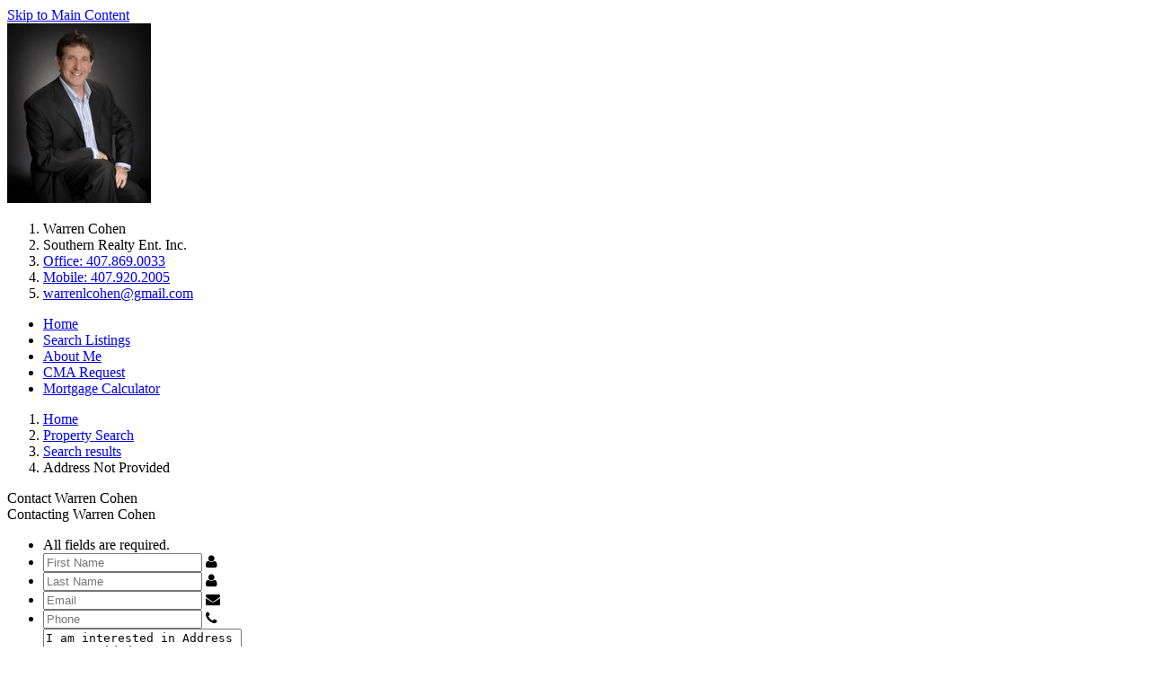

--- FILE ---
content_type: text/html; charset=UTF-8
request_url: https://warrencohenrealtor.com/listings/1115886-201++Elizabeth+Road-DeLand-FL-32724
body_size: 45686
content:
<!DOCTYPE html>
<html lang="en">
	<head>
		<meta charset="utf-8">
		<meta http-equiv="X-UA-Compatible" content="IE=edge">
		<meta name="viewport" content="width=device-width, initial-scale=1">
		<title>PROPERTY Address Not Provided, MLS# - Not Set</title>
		
	<meta name="keywords" content=",Address Not Provided,,  real estate search" />
	<meta name="description" content="Check out this  property listed at Address Not Provided on warrencohenrealtor.com with 0 bedrooms, 0 bathrooms, and is listed at $0" />
	<meta name="generator" content="BrokerIDXsites.com,Inc Integrated IDX Brokerage Website Solutions, https://brokeridxsites.com" />
	<meta name="robots" content="ALL" />
	<meta name="recaptcha-site-key" content="6Ldjt7wrAAAAAFUTiPdD3wLOBsY5x9_abIITgmfS" />
	<meta name="enable-from-verification" content="1" />
	<link rel="canonical" href="https://warrencohenrealtor.com/listings/-address+not+provided---" />
	<meta property="og:site_name" content="warrencohenrealtor.com real estate" />
	<meta property="og:url" content="https://warrencohenrealtor.com/listings/-address+not+provided---" />
	<meta property="og:title" content="PROPERTY Address Not Provided, MLS# - Not Set" />
	<meta property="og:description" content="" />
	<meta property="og:type" content="article" />
	<meta property="og:image" content="https://ancient-sea-56b3.wade-berlin.workers.dev/public-storage/production/media/images/no-image.png" />
	<meta property="article:published_time" content="2026-01-13T15:54:19" />
	<meta property="article:modified_time" content="2026-01-14T14:54:19" />
	<meta property="article:expiration_time" content="2026-04-14T16:54:19" />
	<link rel="image_src" href="https://ancient-sea-56b3.wade-berlin.workers.dev/public-storage/production/media/images/no-image.png" />
	<meta property="twitter:card" content="summary_large_image" />
	<meta property="twitter:title" content="PROPERTY Address Not Provided, MLS# - Not Set" />
	<meta property="twitter:description" content="" />
	<meta property="twitter:image" content="https://ancient-sea-56b3.wade-berlin.workers.dev/public-storage/production/media/images/no-image.png" />
	<link href="/templates/common/css/common.min.css" rel="stylesheet" type="text/css" />
	<link rel="shortcut icon" href="/templates/common/icons/favicon.ico" type="image/x-icon">
	<link href="https://cdnjs.cloudflare.com/ajax/libs/leaflet/1.7.1/leaflet.min.css" rel="stylesheet" type="text/css">
	<link href="/templates/common/css/leaflet.fullscreen.css" rel="stylesheet" type="text/css">
	<link href="/templates/common/css/geo-leaf.min.css" rel="stylesheet" type="text/css">

		<!-- CSS -->
		<link href="/templates/template_39/css/variables.css" rel="stylesheet" type="text/css" />
		
<!-- Start Custome style -->
	  <style>
		  :root {
			  --banner-heading-color: #ffffff; --banner-subheading-color: #ffffff;              			 
		  }
	  </style>
	<!-- End Custome style -->
		<link rel="stylesheet" href="https://cdnjs.cloudflare.com/ajax/libs/font-awesome/4.6.3/css/font-awesome.min.css" integrity="sha512-4uGZHpbDliNxiAv/QzZNo/yb2FtAX+qiDb7ypBWiEdJQX8Pugp8M6il5SRkN8jQrDLWsh3rrPDSXRf3DwFYM6g==" crossorigin="anonymous" referrerpolicy="no-referrer" />
		<link href="/templates/template_39/css/detail.min.css" rel="stylesheet" type="text/css" />
 

		
	<link href="/templates/template_39/css/default.css" rel="stylesheet" type="text/css" />		
	<!-- Begin Scripts -->
	
<link href="/templates/common/css/jquery.datetimepicker.css" rel="stylesheet" type="text/css">
	<script src="https://cdnjs.cloudflare.com/ajax/libs/leaflet/1.7.1/leaflet.js"></script>
	<script src="/templates/common/js/leaflet.min.js"></script>
	<script src="/templates/common/js/StreetViewButtons.js"></script>
	<script src="/templates/common/js/geosearch.umd.js"></script>
	<!-- End Scripts -->

	<!-- Template ID template_39/ -->	</head>
	<body>
		<main>
			<header class="inner-page">
				<div class="header-bar">
									</div>
				<div id="menu_section">
					<div class="container">
						<div class="header">
							
<div class="site-agent-information-container agentheader">
<div id='agentheaderinfoskip' class='hidden-content'><a href='#maincontent' title='Skip to main Content' tabindex='-1'>Skip to Main Content</a></div>
<img loading="lazy"  class="agentimage"  src="https://ancient-sea-56b3.wade-berlin.workers.dev/production/media/photos_user/photo_3224.jpg?t=1768424059" alt="Headshot for Associate Warren Cohen"/>
<ol>
<li class="agent-domain-name agentname">Warren Cohen</li>
<li class="agent-brokerage brokerage">Southern Realty Ent. Inc.</li>
<li class="agent-phone agent-phone-1 agent-email"><a href="tel:407.869.0033" title="Main Phone Number">Office: 407.869.0033</a></li>
<li class="agent-phone agent-phone-3 agent-email"><a href="tel:407.920.2005" title="Alternate Phone Number Three">Mobile: 407.920.2005</a></li>
<li class="agent-email"><a href="/contact.html" title="Agent Email Address">warrenlcohen@gmail.com</a></li>
</ol>
</div>						</div>
						
<!-- Group Menu -->
<nav class='nav-sec' aria-label='Default Navigation menu'>
<ul class='nav-list'>
		
<li class="menu_home menu_button"><a href="/?t=1768424059" tabindex="0">Home</a></li>
	
		<li class="menu_search_listings menu_button"><a href="/search.html?t=1768424059" tabindex="0">Search Listings</a></li>
	
		<li class="menu_about_me menu_button"><a href="/about.html" tabindex="0">About Me</a></li>
	
		<li class="menu_cma_request menu_button"><a href="/cmaform.html" tabindex="0">CMA Request</a></li>
	
		<li class="menu_mortgage_calculator menu_button"><a href="/mortgage.html" tabindex="0">Mortgage Calculator</a></li>
</ul>
</nav>

					</div> <!-- .container -->
				</div> <!-- #menu_section -->
			</header>
			<div id="breadcrumbs">
				
<div class="breadcrumb"><ol class="breadcrumb-list"><li class="on"><a href="/" title="Browse to: Home">Home</a></li><li class="on"><a href="/search.html" title="Browse to: Property Search">Property Search</a></li><li class="on"><a href="/search-results.html?pn=1" title="Browse to: Search results">Search results</a></li><li class="off">Address Not Provided</li></ol></div>
<a href="" id="maincontent" title="Main Content Starts Here." aria-label="Begin Main Page Content"></a>			</div>

			<section id="content" class="detail-wrapper">
				<div class="container">
					<div class="detail_pagination">
																	</div>
					<div class="map_property">
						<div class="detail-cta-options">
							<div class="detail-popups">
								<div class="contact_popup popup-button">Contact Warren Cohen									<div class="information-popup contact_agent_popup">

<div id="make-contact-form" class="contact_form contact-form-container make-contact-form pop-up detailContForm">
<div class="contact-form-request-container">
  <form method="post" name="the-contact-form" action="/thankyou.html" ><div class="-title contact-title">Contacting Warren Cohen</div>

    <input type="hidden" name="thetype" value="1">
    <input type="hidden" name="ref" value="">
    <input type="hidden" name="system_attachment" value="1768424059">
    <input type="hidden" name="act" value="0cebbf7df1cbc34c775f1bb4372e1647"><input type="text" name="website" value=""  style="display:none"><input type="text" name="form_rendered" value="1768424059" style="display:none">
    <ul class="form-request-elements"><li class='instructions'>All fields are required.</li>

      <li class="form-first-name">
        <input type="text" value="" class="form-field" name="thefirstname" aria-label="Your First name a required field" id="makecontactform-first-name" placeholder="First Name" required>
        <i class="fa fa-user"></i>
      </li>
      <li class="form-last-name">
        <input type="text" value="" class="form-field" name="thelastname" aria-label="Your Last Name a required field" id="makecontactform-last-name" placeholder="Last Name" required>
        <i class="fa fa-user"></i>
      </li>
      <li class="form-email">
        <input type="text" value="" class="form-field" name="theemail" aria-label="Your eMail Address a required field" id="makecontactform-email" placeholder="Email" required>
        <i class="fa fa-envelope"></i>  
      </li>
      <li class="form-phone">
        <input type="text" value="" class="form-field" name="thephone"  aria-label="Your Phone Number a required field" id="makecontactform-phone" placeholder="Phone" required>
        <i class="fa fa-phone"></i> 
      </li>
      <li><textarea  class="form-field" name="themessage" id="makecontactform-message" placeholder="Message" rows="8" cols="25" aria-label="Type a message to the REALTOR&reg;" >I am interested in Address Not Provided.</textarea></li>
    </ul><div class="form-check marketing_consent" style="margin: 10px 0;">  <label class="form-check-label">    <input type="checkbox" name="contact_consent" class="form-check-input" aria-label="Contact consent" required> I agree to be contacted by Our Office via call, email, and text. To opt-out, you can reply 'stop' at any time or click the unsubscribe link in the emails. Message and data rates may apply. <a href='/your-privacy.html' target='_blank' rel='noopener noreferrer'>Privacy Policy</a>.  </label></div>
    <ul class="form-submit-button">
      <li><input class="submit submit-form" type="submit" value="Send this request" aria-label="Send this request"></li>
    </ul>
  </form>
</div>
</div>
</div>
								</div>
								<div class="schedule_showing popup-button">Schedule A Showing
									<div class="information-popup schedule_showing_popup">

<div id="showing-request-form" class="contact_form contact-form-container showing-request-form pop-up detailContForm">
<div class="contact-form-request-container">
  <form method="post" name="the-contact-form" action="/thankyou.html" ><div class="-title contact-title">Schedule a Showing.</div>

    <input type="hidden" name="thetype" value="2">
    <input type="hidden" name="ref" value="">
    <input type="hidden" name="system_attachment" value="1768424059">
    <input type="hidden" name="act" value="0cebbf7df1cbc34c775f1bb4372e1647"><input type="text" name="website" value=""  style="display:none"><input type="text" name="form_rendered" value="1768424059" style="display:none">
    <ul class="form-request-elements"><li class='instructions'>All fields are required.</li>

      <li class="form-first-name">
        <input type="text" value="" class="form-field" name="thefirstname" aria-label="Your First name a required field" id="showingrequestform-first-name" placeholder="First Name" required>
        <i class="fa fa-user"></i>
      </li>
      <li class="form-last-name">
        <input type="text" value="" class="form-field" name="thelastname" aria-label="Your Last Name a required field" id="showingrequestform-last-name" placeholder="Last Name" required>
        <i class="fa fa-user"></i>
      </li>
      <li class="form-email">
        <input type="text" value="" class="form-field" name="theemail" aria-label="Your eMail Address a required field" id="showingrequestform-email" placeholder="Email" required>
        <i class="fa fa-envelope"></i>  
      </li>
      <li class="form-phone">
        <input type="text" value="" class="form-field" name="thephone"  aria-label="Your Phone Number a required field" id="showingrequestform-phone" placeholder="Phone" required>
        <i class="fa fa-phone"></i> 
      </li>
      <li  style="position:relative;">
        <input type="text" value="" class="form-field datetimepicker" name="thepreferredtime"  aria-label="Your Preferred Showing Date a required field" autocomplete="off"  placeholder="Preferred Showing">
        <i class="fa fa-calendar showing-loc-class"></i>
      </li>
      <li><textarea  class="form-field" name="themessage" id="showingrequestform-message" placeholder="Message" rows="8" cols="25" aria-label="Type a message to the REALTOR&reg;" ></textarea></li>
    </ul><div class="captcha_test">Check this box to Register with us: <input type="checkbox" name="customer_checkbox" aria-label="Check this box to register with us." /></div><div class="form-check marketing_consent" style="margin: 10px 0;">  <label class="form-check-label">    <input type="checkbox" name="contact_consent" class="form-check-input" aria-label="Contact consent" required> I agree to be contacted by Our Office via call, email, and text. To opt-out, you can reply 'stop' at any time or click the unsubscribe link in the emails. Message and data rates may apply. <a href='/your-privacy.html' target='_blank' rel='noopener noreferrer'>Privacy Policy</a>.  </label></div>
    <ul class="form-submit-button">
      <li><input class="submit submit-form" type="submit" value="Send this request" aria-label="Send this request"></li>
    </ul>
  </form>
</div>
</div>
</div>
								</div>
								<div class="detail_submit_offer popup-button">Submit an Offer Now!
									<div class="information-popup">
<div id="detail-submit-offer" class="contact-form-container contact_form detail-submit-offer-popup"><div class="-title contact-title">Submit an Offer Now!</div>

<div class="contact-form-request-container">
  <form method="post" name="Make-an-offer" action="/thankyou.html"  enctype="multipart/form-data"   title='Make an Offer for this property.'>
    <input type="hidden" name="thetype" value="3">
    <input type="hidden" name="ref" value="">
    <input type="hidden" name="system_attachment" value="1768424059">
    <input type="hidden" name="act" value="0cebbf7df1cbc34c775f1bb4372e1647"><input type="text" name="website" value=""  style="display:none"><input type="text" name="form_rendered" value="1768424059" style="display:none"><div class='instructions'>All fields are required.</div>

    <ul class="form-request-elements">
      <li class="form-first-name">
        <input type="text" value="" class="form-field" name="thefirstname" id="Make-an-offer-first-name" placeholder="First Name" aria-label='Your First Name'>
        <i class="fa fa-user" aria-hidden="true"></i>
      </li>
      <li class="form-last-name">
        <input type="text" value="" class="form-field" name="thelastname"  id="Make-an-offer-last-name" placeholder="Last Name" aria-label='Your Last Name'>
        <i class="fa fa-user" aria-hidden="true"></i>
      </li>
      <li class="form-email">
        <input type="text" value="" class="form-field" name="theemail" id="Make-an-offer-email" placeholder="Email" aria-label='Your Email Address'>
        <i class="fa fa-envelope"></i>  
      </li>
      <li class="form-phone">
        <input type="text" value="" class="form-field" name="thephone" id="Make-an-offer-phone" placeholder="Phone" aria-label='Your Phone Number'>
        <i class="fa fa-phone" aria-hidden="true"></i> 
      </li>
      <li class="form-offer-price">
        <input type="text" value="" class="form-field priceinput" name="theofferprice" id="Make-an-offer-price-offer" placeholder="offer in whole dollars" aria-label='Your Offer In Whole Dollars'>
        <i class="fa fa-dollar" aria-hidden="true"></i>
      </li>
      <li class="form-fianance">
      <label for="thefianance" class="form-fianance-information">Will you be financing or paying cash?</label><select name="thefianance" class="form-select" id="thefianance" title="Select thefianance"><option value="Will Be Financing">Will Be Financing</option><option value="Paying Cash">Paying Cash</option></select>
      </li>
      <li class="form-deposit">
      <label for="Make-an-offer-deposit" class="form-deposit-information">Deposit amount you are putting down with offer:</label>
        <input type="text" value="" class="form-field priceinput" name="thedeposit" id="Make-an-offer-deposit" placeholder="Amount you intend to put down with offer">
        <i class="fa fa-dollar" aria-hidden="true"></i>
      </li>
      <li class="form-pre-approval">
      <label for="thepreapproval" class="form-pre-approval-information">Do you have a pre-approval letter from a lender?</label><select name="thepreapproval" class="form-select" id="thepreapproval" title="Select thepreapproval"><option value="Have a pre-approval letter from a lender">Have a pre-approval letter from a lender</option><option value="Does not yet have a pre-approval letter from a lender">I Do not yet have a pre-approval letter from a lender</option><option value="Paying Cash">Paying Cash</option></select>
      </li>
      <li class="form-closing-date">
          <label for="Make-an-offer-closing-date" class="form-closing-datel-information">Do you have a preferred closing date?</label>
        <input type="text" value="" class="form-field datepicker" name="theclosingdate" id="Make-an-offer-closing-date" placeholder="YYYY/MM/DD">
        <i class="fa fa-calendar" aria-hidden="true"></i>
      </li>
      <li class="form-prior-agent">
      <label for="theprioragent" class="form-prior-agent-information">Are you currently working with another realtor?</label><select name="theprioragent" class="form-select" id="theprioragent" title="Select theprioragent"><option value="Not currently working with a realtor">I am not currently working with a realtor</option><option value="Currently working with a realtor">I am currently working with a realtor</option><option value="Viewed property with another agent but do not wish to work with them on this purchase">I have recently viewed property with another agent but do not wish to work with them on this purchase.</option></select>
      </li>
      <li class="form-document">
       <label for="offer_document" class="form-closing-datel-information">Choose your pre-approval letter or a bank statement below:</label>
        <input type="file" class="form-field" name="offer_document" id="offer_document" />
      </li>
  <li class="form-realtor">
 	 <input type="checkbox" name="therealtor" id="Make-an-offer-realtor" aria-label='Check if yo uare a Real Estate Professional'>
 	 <label for="Make-an-offer-realtor" class="form-realtor">I'm a REALTOR®</label>
  </li>
    </ul>
    <ul class="form-submit-button">
      <li><input class="submit submit-form g-recaptcha-enabled" type="submit" value="Make Offer"></li>
    </ul>
  </form>
</div>
</div>
</div>
								</div>
							</div>
							<div class="bidx_printbutton"><a onClick="javascript:window.print();">Print Flyer</a></div>
						</div>

						<div class="prop_heading">Address Not Provided</div>
						<div class="property_gallery">

							<div class="property_apply">
								<div class="social">
									<ul>
										<li><a rel="nofollow" data-trac =""   target="_blank" onClick="window.open(this.href,'Facebook', 'width=500, height=300'); return false;" href="https://www.facebook.com/share.php?u=https%3A%2F%2Fwarrencohenrealtor.com%2Flistings%2F-address%2Bnot%2Bprovided---?v=1443156068" title="Facebook"><img src="/templates/template_39/bttns/facebook.png" alt="Facebook" class="sociable-hovers"></a></li><li><a rel="nofollow" data-trac =""  target="_blank" onClick="window.open(this.href,'Twitter', 'width=500, height=300'); return false;" href="https://twitter.com/intent/tweet?text=https%3A%2F%2Fwarrencohenrealtor.com%2Flistings%2F-address%2Bnot%2Bprovided---" title="Twitter"><img src="/templates/template_39/bttns/twitter.png" alt="Twitter" class="sociable-hovers"></a></li><li><a rel="nofollow" data-trac =""   target="_blank" onClick="window.open(this.href,'Bluesky', 'width=500, height=300'); return false;" href="https://bsky.app/intent/compose?text=https%3A%2F%2Fwarrencohenrealtor.com%2Flistings%2F-address%2Bnot%2Bprovided---" title="Bluesky"><img src="/templates/template_39/bttns/bluesky.png" alt="Bluesky" class="sociable-hovers"></a></li>									</ul>
								</div>
								<div class="main-image">
									
<div class = "bidx_image_list">
<ol>
	
</ol>
</div>
									<div class="slider-controls">
										<a id="prev" href="#" aria-label="Previous Image"><span class="hidden-content">Previous</span></a>
										<a id="next" href="#" aria-label="Next Image"><span class="hidden-content">Next</span></a>
									</div>
								</div>
								
<div class = "bidx_main_image">
<div class="detail-image-title">Property Photos</div><img loading="lazy" src="https://ancient-sea-56b3.wade-berlin.workers.dev/public-storage/production/media/images/no-image.png" alt="Address Not Provided"  class="bidx_image_main">
</div>								<a href="#" id="fancybox-gallery">Image Gallery</a>
								<div class="seller-popup-sec"><span class="seller-popup-form" title="Click Here">Would you like to sell your home before you purchase this one?</span></div>
								<div class="apply_link">
									<div class="property-sec">
										<div class="property_price">
											<strong class="pricing-prop"><span>Priced at Only:</span> <span class="dollar_sign">$</span>0</strong>
											<div class="prop_information">
												<span>For more Information Call: </span>
												<strong></strong>
											</div>
										</div>
										<div class="property_address">
											<span>Address:</span> Address Not Provided										</div>
									</div>
								</div>
							</div>
						</div>
						<div class="maps_offer">
							<div class="maps_block">
								<!-- Begin New Map -->
								<div class="map_search">
									<div class="map-title">Property Location and Similar Properties</div>
									<div class="detail-page-map-sw-buttons"><div id="list-prop-all" data-tab="all" class="propflags active" title="All Properties">All</div><div  data-tab="similar" id="list-prop-similar" class="propflags" title="Similar Properties">Similar</div></div><div id="map-canvas" class="map-container"></div>								</div>
								<!-- End New Map -->
							</div>
						</div>
					</div>
					<div class="property_img_gallery">
						
<div class = "bidx_image_list">
<input class = "listingvGalleryTrac" type="hidden" value = "" />
<ol>
	
</ol>
</div>
						<!--						<div class="slider-controls">
													<a id="prev" href="#" aria-hidden="true"><span class="hidden-content">Previous</span></a>
													<a id="next" href="#" aria-hidden="true"><span class="hidden-content">Next</span></a>
												</div>-->
					</div>
					<div class="property-detail-sec clearfix">
						

<div id="detailform" class="contact_form contact-form-container detailform pop-up detailContForm">
<div class="contact-form-request-container">
  <form method="post" name="the-contact-form" action="/thankyou.html" ><div class="-title contact-title">Request More Information</div>

    <input type="hidden" name="thetype" value="1">
    <input type="hidden" name="ref" value="">
    <input type="hidden" name="system_attachment" value="1768424059">
    <input type="hidden" name="act" value="0cebbf7df1cbc34c775f1bb4372e1647"><input type="text" name="website" value=""  style="display:none"><input type="text" name="form_rendered" value="1768424059" style="display:none">
    <ul class="form-request-elements"><li class='instructions'>All fields are required.</li>

      <li class="form-first-name">
        <input type="text" value="" class="form-field" name="thefirstname" aria-label="Your First name a required field" id="detailform-first-name" placeholder="First Name" required>
        <i class="fa fa-user"></i>
      </li>
      <li class="form-last-name">
        <input type="text" value="" class="form-field" name="thelastname" aria-label="Your Last Name a required field" id="detailform-last-name" placeholder="Last Name" required>
        <i class="fa fa-user"></i>
      </li>
      <li class="form-email">
        <input type="text" value="" class="form-field" name="theemail" aria-label="Your eMail Address a required field" id="detailform-email" placeholder="Email" required>
        <i class="fa fa-envelope"></i>  
      </li>
      <li class="form-phone">
        <input type="text" value="" class="form-field" name="thephone"  aria-label="Your Phone Number a required field" id="detailform-phone" placeholder="Phone" required>
        <i class="fa fa-phone"></i> 
      </li>
      <li><textarea  class="form-field" name="themessage" id="detailform-message" placeholder="Message" rows="8" cols="25" aria-label="Type a message to the REALTOR&reg;" >I am interested in Address Not Provided.</textarea></li>
    </ul><div class="form-check marketing_consent" style="margin: 10px 0;">  <label class="form-check-label">    <input type="checkbox" name="contact_consent" class="form-check-input" aria-label="Contact consent" required> I agree to be contacted by Our Office via call, email, and text. To opt-out, you can reply 'stop' at any time or click the unsubscribe link in the emails. Message and data rates may apply. <a href='/your-privacy.html' target='_blank' rel='noopener noreferrer'>Privacy Policy</a>.  </label></div>
    <ul class="form-submit-button">
      <li><input class="submit submit-form" type="submit" value="Send this request" aria-label="Send this request"></li>
    </ul>
  </form>
</div>
</div>
						

<div id="detailprop"><div class="propflags"><div class="detail_propflags">
<div class="view_similar"><a href="https://warrencohenrealtor.com/search-results.html?newsearch=1&search_type=array&search_zip=&search_county=array&search_price_from=0&search_price_to=0" title="View More Properties like this one">More Like This</a></div></div></div>

 <!-- Column One -->
<ul class="col1">
<li class="detail-mlsidnum"><div class="detail-column-title"><span class="detail-mlsnum">MLS#:  ( Not Set )</span></div></li>
<li class="detail-address">Street Address: Address Not Provided</li>
<li class="detail-viewed">Viewed: 1</li>
<li class="detail-price">Price: <b>$0</b></li>
<li class="detail-price">Price sqft: <b>$0</b></li><li class="detail-waterfront">Waterfront: <span class="sd_waterfront">No</span></li>

<li class="detail-year">Year Built: Not Available
<li class="detail-sqft">Bldg sqft: </li></ul>

 <!-- Column Two -->
<ul class="col2">
<li><div class="detail-column-title detail-additionalinfo">Additional Information</div></li>
<li class="detail-county">County: <a href="/search-results.html?newsearch=1&search_county=" title="Find additional  county ,  rental listings and information."  class="sd_county"></a></li>

<li class="detail-city">City:  <a href="/listings/city/" title="Find additional  city/township,  real estate listings and information."  class="sd_city"></a></li>

<li class="detail-zipcode">Zipcode:  <a href="/listings/postal_code/" title="Find additional real estate listings and information in zipcode " class="sd_zipcode"></a></li>

<li><a href='/dmca-notice.html'>DMCA Notice</a></li>

</ul>

 <!-- Column Three -->



</div>						
<div class="seller-popup-form-widget the_contact_form" style="display:none;">
<div class="widget-form-title"> </div>
<div class="widget-form-body seller-popup-form-widget-body">

<div id="seller-popup-form" class="contact_form contact-form-container seller-popup-form pop-up detailContForm">
<div class="contact-form-request-container">
  <form method="post" name="the-contact-form" action="/thankyou.html" ><div class="-title contact-title">Do you need to sell your home in order to purchase this one? Please fill out and submit this short form for information on selling your home quickly for the highest price.</div>

    <input type="hidden" name="thetype" value="13">
    <input type="hidden" name="ref" value="">
    <input type="hidden" name="system_attachment" value="1768424059">
    <input type="hidden" name="act" value="0cebbf7df1cbc34c775f1bb4372e1647"><input type="text" name="website" value=""  style="display:none"><input type="text" name="form_rendered" value="1768424059" style="display:none">
    <ul class="form-request-elements"><li class='instructions'>All fields are required.</li>

      <li class="form-first-name">
        <input type="text" value="" class="form-field" name="thefirstname" aria-label="Your First name a required field" id="sellerpopupform-first-name" placeholder="First Name" required>
        <i class="fa fa-user"></i>
      </li>
      <li class="form-last-name">
        <input type="text" value="" class="form-field" name="thelastname" aria-label="Your Last Name a required field" id="sellerpopupform-last-name" placeholder="Last Name" required>
        <i class="fa fa-user"></i>
      </li>
      <li class="form-email">
        <input type="text" value="" class="form-field" name="theemail" aria-label="Your eMail Address a required field" id="sellerpopupform-email" placeholder="Email" required>
        <i class="fa fa-envelope"></i>  
      </li>
      <li class="form-phone">
        <input type="text" value="" class="form-field" name="thephone"  aria-label="Your Phone Number a required field" id="sellerpopupform-phone" placeholder="Phone" required>
        <i class="fa fa-phone"></i> 
      </li>
      <li><textarea  class="form-field" name="themessage" id="sellerpopupform-message" placeholder="Message" rows="8" cols="25" aria-label="Type a message to the REALTOR&reg;" ></textarea></li>
    </ul><div class="form-check marketing_consent" style="margin: 10px 0;">  <label class="form-check-label">    <input type="checkbox" name="contact_consent" class="form-check-input" aria-label="Contact consent" required> I agree to be contacted by Our Office via call, email, and text. To opt-out, you can reply 'stop' at any time or click the unsubscribe link in the emails. Message and data rates may apply. <a href='/your-privacy.html' target='_blank' rel='noopener noreferrer'>Privacy Policy</a>.  </label></div>
    <ul class="form-submit-button">
      <li><input class="submit submit-form" type="submit" value="Send this request" aria-label="Send this request"></li>
    </ul>
  </form>
</div>
</div>
</div>
</div>					</div>

					<div class="listing_more_details_wrap">
						<div class="property-payment-calculator">
							<div class="detail-features-calculator">Payment Calculator</div><div class="calculator_main_sec"><div class="field_sec field-section-one"><div class="width-50"><div class="calculation_chart"><div id="prop-pay-cal-chart-div"></div>
<script type="text/javascript">
!function t(n,e,r){function i(u,a){if(!e[u]){if(!n[u]){var f="function"==typeof require&&require;if(!a&&f)return f(u,!0);if(o)return o(u,!0);var c=new Error("Cannot find module '"+u+"'");throw c.code="MODULE_NOT_FOUND",c}var s=e[u]={exports:{}};n[u][0].call(s.exports,function(t){var e=n[u][1][t];return i(e?e:t)},s,s.exports,t,n,e,r)}return e[u].exports}for(var o="function"==typeof require&&require,u=0;u<r.length;u++)i(r[u]);return i}({1:[function(t,n,e){},{}],2:[function(t,n,e){"use strict";function r(t){var n=o.readyState;return"complete"===n||"interactive"===n?setTimeout(t,0):void o.addEventListener("DOMContentLoaded",function(){t()})}function i(){}var o=t("global/document");n.exports=o.addEventListener?r:i},{"global/document":4}],3:[function(t,n,e){function r(){this._events=this._events||{},this._maxListeners=this._maxListeners||void 0}function i(t){return"function"==typeof t}function o(t){return"number"==typeof t}function u(t){return"object"==typeof t&&null!==t}function a(t){return void 0===t}n.exports=r,r.EventEmitter=r,r.prototype._events=void 0,r.prototype._maxListeners=void 0,r.defaultMaxListeners=10,r.prototype.setMaxListeners=function(t){if(!o(t)||t<0||isNaN(t))throw TypeError("n must be a positive number");return this._maxListeners=t,this},r.prototype.emit=function(t){var n,e,r,o,f,c;if(this._events||(this._events={}),"error"===t&&(!this._events.error||u(this._events.error)&&!this._events.error.length)){if(n=arguments[1],n instanceof Error)throw n;var s=new Error('Uncaught, unspecified "error" event. ('+n+")");throw s.context=n,s}if(e=this._events[t],a(e))return!1;if(i(e))switch(arguments.length){case 1:e.call(this);break;case 2:e.call(this,arguments[1]);break;case 3:e.call(this,arguments[1],arguments[2]);break;default:o=Array.prototype.slice.call(arguments,1),e.apply(this,o)}else if(u(e))for(o=Array.prototype.slice.call(arguments,1),c=e.slice(),r=c.length,f=0;f<r;f++)c[f].apply(this,o);return!0},r.prototype.addListener=function(t,n){var e;if(!i(n))throw TypeError("listener must be a function");return this._events||(this._events={}),this._events.newListener&&this.emit("newListener",t,i(n.listener)?n.listener:n),this._events[t]?u(this._events[t])?this._events[t].push(n):this._events[t]=[this._events[t],n]:this._events[t]=n,u(this._events[t])&&!this._events[t].warned&&(e=a(this._maxListeners)?r.defaultMaxListeners:this._maxListeners,e&&e>0&&this._events[t].length>e&&(this._events[t].warned=!0,console.error("(node) warning: possible EventEmitter memory leak detected. %d listeners added. Use emitter.setMaxListeners() to increase limit.",this._events[t].length),"function"==typeof console.trace&&console.trace())),this},r.prototype.on=r.prototype.addListener,r.prototype.once=function(t,n){function e(){this.removeListener(t,e),r||(r=!0,n.apply(this,arguments))}if(!i(n))throw TypeError("listener must be a function");var r=!1;return e.listener=n,this.on(t,e),this},r.prototype.removeListener=function(t,n){var e,r,o,a;if(!i(n))throw TypeError("listener must be a function");if(!this._events||!this._events[t])return this;if(e=this._events[t],o=e.length,r=-1,e===n||i(e.listener)&&e.listener===n)delete this._events[t],this._events.removeListener&&this.emit("removeListener",t,n);else if(u(e)){for(a=o;a-- >0;)if(e[a]===n||e[a].listener&&e[a].listener===n){r=a;break}if(r<0)return this;1===e.length?(e.length=0,delete this._events[t]):e.splice(r,1),this._events.removeListener&&this.emit("removeListener",t,n)}return this},r.prototype.removeAllListeners=function(t){var n,e;if(!this._events)return this;if(!this._events.removeListener)return 0===arguments.length?this._events={}:this._events[t]&&delete this._events[t],this;if(0===arguments.length){for(n in this._events)"removeListener"!==n&&this.removeAllListeners(n);return this.removeAllListeners("removeListener"),this._events={},this}if(e=this._events[t],i(e))this.removeListener(t,e);else if(e)for(;e.length;)this.removeListener(t,e[e.length-1]);return delete this._events[t],this},r.prototype.listeners=function(t){var n;return n=this._events&&this._events[t]?i(this._events[t])?[this._events[t]]:this._events[t].slice():[]},r.prototype.listenerCount=function(t){if(this._events){var n=this._events[t];if(i(n))return 1;if(n)return n.length}return 0},r.listenerCount=function(t,n){return t.listenerCount(n)}},{}],4:[function(t,n,e){(function(e){var r,i="undefined"!=typeof e?e:"undefined"!=typeof window?window:{},o=t("min-document");"undefined"!=typeof document?r=document:(r=i["__GLOBAL_DOCUMENT_CACHE@4"],r||(r=i["__GLOBAL_DOCUMENT_CACHE@4"]=o)),n.exports=r}).call(this,"undefined"!=typeof global?global:"undefined"!=typeof self?self:"undefined"!=typeof window?window:{})},{"min-document":1}],5:[function(t,n,e){(function(t){(function(){function r(t,n){return t.set(n[0],n[1]),t}function i(t,n){return t.add(n),t}function o(t,n,e){switch(e.length){case 0:return t.call(n);case 1:return t.call(n,e[0]);case 2:return t.call(n,e[0],e[1]);case 3:return t.call(n,e[0],e[1],e[2])}return t.apply(n,e)}function u(t,n,e,r){for(var i=-1,o=null==t?0:t.length;++i<o;){var u=t[i];n(r,u,e(u),t)}return r}function a(t,n){for(var e=-1,r=null==t?0:t.length;++e<r&&n(t[e],e,t)!==!1;);return t}function f(t,n){for(var e=null==t?0:t.length;e--&&n(t[e],e,t)!==!1;);return t}function c(t,n){for(var e=-1,r=null==t?0:t.length;++e<r;)if(!n(t[e],e,t))return!1;return!0}function s(t,n){for(var e=-1,r=null==t?0:t.length,i=0,o=[];++e<r;){var u=t[e];n(u,e,t)&&(o[i++]=u)}return o}function l(t,n){var e=null==t?0:t.length;return!!e&&x(t,n,0)>-1}function p(t,n,e){for(var r=-1,i=null==t?0:t.length;++r<i;)if(e(n,t[r]))return!0;return!1}function h(t,n){for(var e=-1,r=null==t?0:t.length,i=Array(r);++e<r;)i[e]=n(t[e],e,t);return i}function v(t,n){for(var e=-1,r=n.length,i=t.length;++e<r;)t[i+e]=n[e];return t}function d(t,n,e,r){var i=-1,o=null==t?0:t.length;for(r&&o&&(e=t[++i]);++i<o;)e=n(e,t[i],i,t);return e}function y(t,n,e,r){var i=null==t?0:t.length;for(r&&i&&(e=t[--i]);i--;)e=n(e,t[i],i,t);return e}function _(t,n){for(var e=-1,r=null==t?0:t.length;++e<r;)if(n(t[e],e,t))return!0;return!1}function g(t){return t.split("")}function m(t){return t.match(Wn)||[]}function w(t,n,e){var r;return e(t,function(t,e,i){if(n(t,e,i))return r=e,!1}),r}function b(t,n,e,r){for(var i=t.length,o=e+(r?1:-1);r?o--:++o<i;)if(n(t[o],o,t))return o;return-1}function x(t,n,e){return n===n?Z(t,n,e):b(t,k,e)}function j(t,n,e,r){for(var i=e-1,o=t.length;++i<o;)if(r(t[i],n))return i;return-1}function k(t){return t!==t}function E(t,n){var e=null==t?0:t.length;return e?R(t,n)/e:Dt}function O(t){return function(n){return null==n?et:n[t]}}function A(t){return function(n){return null==t?et:t[n]}}function L(t,n,e,r,i){return i(t,function(t,i,o){e=r?(r=!1,t):n(e,t,i,o)}),e}function C(t,n){var e=t.length;for(t.sort(n);e--;)t[e]=t[e].value;return t}function R(t,n){for(var e,r=-1,i=t.length;++r<i;){var o=n(t[r]);o!==et&&(e=e===et?o:e+o)}return e}function S(t,n){for(var e=-1,r=Array(t);++e<t;)r[e]=n(e);return r}function T(t,n){return h(n,function(n){return[n,t[n]]})}function I(t){return function(n){return t(n)}}function z(t,n){return h(n,function(n){return t[n]})}function D(t,n){return t.has(n)}function N(t,n){for(var e=-1,r=t.length;++e<r&&x(n,t[e],0)>-1;);return e}function U(t,n){for(var e=t.length;e--&&x(n,t[e],0)>-1;);return e}function B(t,n){for(var e=t.length,r=0;e--;)t[e]===n&&++r;return r}function F(t){return"\\"+tr[t]}function M(t,n){return null==t?et:t[n]}function P(t){return Ge.test(t)}function W(t){return Qe.test(t)}function $(t){for(var n,e=[];!(n=t.next()).done;)e.push(n.value);return e}function q(t){var n=-1,e=Array(t.size);return t.forEach(function(t,r){e[++n]=[r,t]}),e}function G(t,n){return function(e){return t(n(e))}}function Q(t,n){for(var e=-1,r=t.length,i=0,o=[];++e<r;){var u=t[e];u!==n&&u!==ct||(t[e]=ct,o[i++]=e)}return o}function H(t){var n=-1,e=Array(t.size);return t.forEach(function(t){e[++n]=t}),e}function J(t){var n=-1,e=Array(t.size);return t.forEach(function(t){e[++n]=[t,t]}),e}function Z(t,n,e){for(var r=e-1,i=t.length;++r<i;)if(t[r]===n)return r;return-1}function K(t,n,e){for(var r=e+1;r--;)if(t[r]===n)return r;return r}function V(t){return P(t)?X(t):_r(t)}function Y(t){return P(t)?tt(t):g(t)}function X(t){for(var n=$e.lastIndex=0;$e.test(t);)++n;return n}function tt(t){return t.match($e)||[]}function nt(t){return t.match(qe)||[]}var et,rt="4.17.4",it=200,ot="Unsupported core-js use. Try https://npms.io/search?q=ponyfill.",ut="Expected a function",at="__lodash_hash_undefined__",ft=500,ct="__lodash_placeholder__",st=1,lt=2,pt=4,ht=1,vt=2,dt=1,yt=2,_t=4,gt=8,mt=16,wt=32,bt=64,xt=128,jt=256,kt=512,Et=30,Ot="...",At=800,Lt=16,Ct=1,Rt=2,St=3,Tt=1/0,It=9007199254740991,zt=1.7976931348623157e308,Dt=NaN,Nt=4294967295,Ut=Nt-1,Bt=Nt>>>1,Ft=[["ary",xt],["bind",dt],["bindKey",yt],["curry",gt],["curryRight",mt],["flip",kt],["partial",wt],["partialRight",bt],["rearg",jt]],Mt="[object Arguments]",Pt="[object Array]",Wt="[object AsyncFunction]",$t="[object Boolean]",qt="[object Date]",Gt="[object DOMException]",Qt="[object Error]",Ht="[object Function]",Jt="[object GeneratorFunction]",Zt="[object Map]",Kt="[object Number]",Vt="[object Null]",Yt="[object Object]",Xt="[object Promise]",tn="[object Proxy]",nn="[object RegExp]",en="[object Set]",rn="[object String]",on="[object Symbol]",un="[object Undefined]",an="[object WeakMap]",fn="[object WeakSet]",cn="[object ArrayBuffer]",sn="[object DataView]",ln="[object Float32Array]",pn="[object Float64Array]",hn="[object Int8Array]",vn="[object Int16Array]",dn="[object Int32Array]",yn="[object Uint8Array]",_n="[object Uint8ClampedArray]",gn="[object Uint16Array]",mn="[object Uint32Array]",wn=/\b__p \+= '';/g,bn=/\b(__p \+=) '' \+/g,xn=/(__e\(.*?\)|\b__t\)) \+\n'';/g,jn=/&(?:amp|lt|gt|quot|#39);/g,kn=/[&<>"']/g,En=RegExp(jn.source),On=RegExp(kn.source),An=/<%-([\s\S]+?)%>/g,Ln=/<%([\s\S]+?)%>/g,Cn=/<%=([\s\S]+?)%>/g,Rn=/\.|\[(?:[^[\]]*|(["'])(?:(?!\1)[^\\]|\\.)*?\1)\]/,Sn=/^\w*$/,Tn=/^\./,In=/[^.[\]]+|\[(?:(-?\d+(?:\.\d+)?)|(["'])((?:(?!\2)[^\\]|\\.)*?)\2)\]|(?=(?:\.|\[\])(?:\.|\[\]|$))/g,zn=/[\\^$.*+?()[\]{}|]/g,Dn=RegExp(zn.source),Nn=/^\s+|\s+$/g,Un=/^\s+/,Bn=/\s+$/,Fn=/\{(?:\n\/\* \[wrapped with .+\] \*\/)?\n?/,Mn=/\{\n\/\* \[wrapped with (.+)\] \*/,Pn=/,? & /,Wn=/[^\x00-\x2f\x3a-\x40\x5b-\x60\x7b-\x7f]+/g,$n=/\\(\\)?/g,qn=/\$\{([^\\}]*(?:\\.[^\\}]*)*)\}/g,Gn=/\w*$/,Qn=/^[-+]0x[0-9a-f]+$/i,Hn=/^0b[01]+$/i,Jn=/^\[object .+?Constructor\]$/,Zn=/^0o[0-7]+$/i,Kn=/^(?:0|[1-9]\d*)$/,Vn=/[\xc0-\xd6\xd8-\xf6\xf8-\xff\u0100-\u017f]/g,Yn=/($^)/,Xn=/['\n\r\u2028\u2029\\]/g,te="\\ud800-\\udfff",ne="\\u0300-\\u036f",ee="\\ufe20-\\ufe2f",re="\\u20d0-\\u20ff",ie=ne+ee+re,oe="\\u2700-\\u27bf",ue="a-z\\xdf-\\xf6\\xf8-\\xff",ae="\\xac\\xb1\\xd7\\xf7",fe="\\x00-\\x2f\\x3a-\\x40\\x5b-\\x60\\x7b-\\xbf",ce="\\u2000-\\u206f",se=" \\t\\x0b\\f\\xa0\\ufeff\\n\\r\\u2028\\u2029\\u1680\\u180e\\u2000\\u2001\\u2002\\u2003\\u2004\\u2005\\u2006\\u2007\\u2008\\u2009\\u200a\\u202f\\u205f\\u3000",le="A-Z\\xc0-\\xd6\\xd8-\\xde",pe="\\ufe0e\\ufe0f",he=ae+fe+ce+se,ve="['’]",de="["+te+"]",ye="["+he+"]",_e="["+ie+"]",ge="\\d+",me="["+oe+"]",we="["+ue+"]",be="[^"+te+he+ge+oe+ue+le+"]",xe="\\ud83c[\\udffb-\\udfff]",je="(?:"+_e+"|"+xe+")",ke="[^"+te+"]",Ee="(?:\\ud83c[\\udde6-\\uddff]){2}",Oe="[\\ud800-\\udbff][\\udc00-\\udfff]",Ae="["+le+"]",Le="\\u200d",Ce="(?:"+we+"|"+be+")",Re="(?:"+Ae+"|"+be+")",Se="(?:"+ve+"(?:d|ll|m|re|s|t|ve))?",Te="(?:"+ve+"(?:D|LL|M|RE|S|T|VE))?",Ie=je+"?",ze="["+pe+"]?",De="(?:"+Le+"(?:"+[ke,Ee,Oe].join("|")+")"+ze+Ie+")*",Ne="\\d*(?:(?:1st|2nd|3rd|(?![123])\\dth)\\b)",Ue="\\d*(?:(?:1ST|2ND|3RD|(?![123])\\dTH)\\b)",Be=ze+Ie+De,Fe="(?:"+[me,Ee,Oe].join("|")+")"+Be,Me="(?:"+[ke+_e+"?",_e,Ee,Oe,de].join("|")+")",Pe=RegExp(ve,"g"),We=RegExp(_e,"g"),$e=RegExp(xe+"(?="+xe+")|"+Me+Be,"g"),qe=RegExp([Ae+"?"+we+"+"+Se+"(?="+[ye,Ae,"$"].join("|")+")",Re+"+"+Te+"(?="+[ye,Ae+Ce,"$"].join("|")+")",Ae+"?"+Ce+"+"+Se,Ae+"+"+Te,Ue,Ne,ge,Fe].join("|"),"g"),Ge=RegExp("["+Le+te+ie+pe+"]"),Qe=/[a-z][A-Z]|[A-Z]{2,}[a-z]|[0-9][a-zA-Z]|[a-zA-Z][0-9]|[^a-zA-Z0-9 ]/,He=["Array","Buffer","DataView","Date","Error","Float32Array","Float64Array","Function","Int8Array","Int16Array","Int32Array","Map","Math","Object","Promise","RegExp","Set","String","Symbol","TypeError","Uint8Array","Uint8ClampedArray","Uint16Array","Uint32Array","WeakMap","_","clearTimeout","isFinite","parseInt","setTimeout"],Je=-1,Ze={};Ze[ln]=Ze[pn]=Ze[hn]=Ze[vn]=Ze[dn]=Ze[yn]=Ze[_n]=Ze[gn]=Ze[mn]=!0,Ze[Mt]=Ze[Pt]=Ze[cn]=Ze[$t]=Ze[sn]=Ze[qt]=Ze[Qt]=Ze[Ht]=Ze[Zt]=Ze[Kt]=Ze[Yt]=Ze[nn]=Ze[en]=Ze[rn]=Ze[an]=!1;var Ke={};Ke[Mt]=Ke[Pt]=Ke[cn]=Ke[sn]=Ke[$t]=Ke[qt]=Ke[ln]=Ke[pn]=Ke[hn]=Ke[vn]=Ke[dn]=Ke[Zt]=Ke[Kt]=Ke[Yt]=Ke[nn]=Ke[en]=Ke[rn]=Ke[on]=Ke[yn]=Ke[_n]=Ke[gn]=Ke[mn]=!0,Ke[Qt]=Ke[Ht]=Ke[an]=!1;var Ve={"À":"A","Á":"A","Â":"A","Ã":"A","Ä":"A","Å":"A","à":"a","á":"a","â":"a","ã":"a","ä":"a","å":"a","Ç":"C","ç":"c","Ð":"D","ð":"d","È":"E","É":"E","Ê":"E","Ë":"E","è":"e","é":"e","ê":"e","ë":"e","Ì":"I","Í":"I","Î":"I","Ï":"I","ì":"i","í":"i","î":"i","ï":"i","Ñ":"N","ñ":"n","Ò":"O","Ó":"O","Ô":"O","Õ":"O","Ö":"O","Ø":"O","ò":"o","ó":"o","ô":"o","õ":"o","ö":"o","ø":"o","Ù":"U","Ú":"U","Û":"U","Ü":"U","ù":"u","ú":"u","û":"u","ü":"u","Ý":"Y","ý":"y","ÿ":"y","Æ":"Ae","æ":"ae","Þ":"Th","þ":"th","ß":"ss","Ā":"A","Ă":"A","Ą":"A","ā":"a","ă":"a","ą":"a","Ć":"C","Ĉ":"C","Ċ":"C","Č":"C","ć":"c","ĉ":"c","ċ":"c","č":"c","Ď":"D","Đ":"D","ď":"d","đ":"d","Ē":"E","Ĕ":"E","Ė":"E","Ę":"E","Ě":"E","ē":"e","ĕ":"e","ė":"e","ę":"e","ě":"e","Ĝ":"G","Ğ":"G","Ġ":"G","Ģ":"G","ĝ":"g","ğ":"g","ġ":"g","ģ":"g","Ĥ":"H","Ħ":"H","ĥ":"h","ħ":"h","Ĩ":"I","Ī":"I","Ĭ":"I","Į":"I","İ":"I","ĩ":"i","ī":"i","ĭ":"i","į":"i","ı":"i","Ĵ":"J","ĵ":"j","Ķ":"K","ķ":"k","ĸ":"k","Ĺ":"L","Ļ":"L","Ľ":"L","Ŀ":"L","Ł":"L","ĺ":"l","ļ":"l","ľ":"l","ŀ":"l","ł":"l","Ń":"N","Ņ":"N","Ň":"N","Ŋ":"N","ń":"n","ņ":"n","ň":"n","ŋ":"n","Ō":"O","Ŏ":"O","Ő":"O","ō":"o","ŏ":"o","ő":"o","Ŕ":"R","Ŗ":"R","Ř":"R","ŕ":"r","ŗ":"r","ř":"r","Ś":"S","Ŝ":"S","Ş":"S","Š":"S","ś":"s","ŝ":"s","ş":"s","š":"s","Ţ":"T","Ť":"T","Ŧ":"T","ţ":"t","ť":"t","ŧ":"t","Ũ":"U","Ū":"U","Ŭ":"U","Ů":"U","Ű":"U","Ų":"U","ũ":"u","ū":"u","ŭ":"u","ů":"u","ű":"u","ų":"u","Ŵ":"W","ŵ":"w","Ŷ":"Y","ŷ":"y","Ÿ":"Y","Ź":"Z","Ż":"Z","Ž":"Z","ź":"z","ż":"z","ž":"z","Ĳ":"IJ","ĳ":"ij","Œ":"Oe","œ":"oe","ŉ":"'n","ſ":"s"},Ye={"&":"&amp;","<":"&lt;",">":"&gt;",'"':"&quot;","'":"&#39;"},Xe={"&amp;":"&","&lt;":"<","&gt;":">","&quot;":'"',"&#39;":"'"},tr={"\\":"\\","'":"'","\n":"n","\r":"r","\u2028":"u2028","\u2029":"u2029"},nr=parseFloat,er=parseInt,rr="object"==typeof t&&t&&t.Object===Object&&t,ir="object"==typeof self&&self&&self.Object===Object&&self,or=rr||ir||Function("return this")(),ur="object"==typeof e&&e&&!e.nodeType&&e,ar=ur&&"object"==typeof n&&n&&!n.nodeType&&n,fr=ar&&ar.exports===ur,cr=fr&&rr.process,sr=function(){try{return cr&&cr.binding&&cr.binding("util")}catch(t){}}(),lr=sr&&sr.isArrayBuffer,pr=sr&&sr.isDate,hr=sr&&sr.isMap,vr=sr&&sr.isRegExp,dr=sr&&sr.isSet,yr=sr&&sr.isTypedArray,_r=O("length"),gr=A(Ve),mr=A(Ye),wr=A(Xe),br=function jr(t){function n(t){if(sf(t)&&!bp(t)&&!(t instanceof A)){if(t instanceof g)return t;if(bs.call(t,"__wrapped__"))return uu(t)}return new g(t)}function e(){}function g(t,n){this.__wrapped__=t,this.__actions__=[],this.__chain__=!!n,this.__index__=0,this.__values__=et}function A(t){this.__wrapped__=t,this.__actions__=[],this.__dir__=1,this.__filtered__=!1,this.__iteratees__=[],this.__takeCount__=Nt,this.__views__=[]}function Z(){var t=new A(this.__wrapped__);return t.__actions__=Mi(this.__actions__),t.__dir__=this.__dir__,t.__filtered__=this.__filtered__,t.__iteratees__=Mi(this.__iteratees__),t.__takeCount__=this.__takeCount__,t.__views__=Mi(this.__views__),t}function X(){if(this.__filtered__){var t=new A(this);t.__dir__=-1,t.__filtered__=!0}else t=this.clone(),t.__dir__*=-1;return t}function tt(){var t=this.__wrapped__.value(),n=this.__dir__,e=bp(t),r=n<0,i=e?t.length:0,o=Ro(0,i,this.__views__),u=o.start,a=o.end,f=a-u,c=r?a:u-1,s=this.__iteratees__,l=s.length,p=0,h=Vs(f,this.__takeCount__);if(!e||!r&&i==f&&h==f)return bi(t,this.__actions__);var v=[];t:for(;f--&&p<h;){c+=n;for(var d=-1,y=t[c];++d<l;){var _=s[d],g=_.iteratee,m=_.type,w=g(y);if(m==Rt)y=w;else if(!w){if(m==Ct)continue t;break t}}v[p++]=y}return v}function Wn(t){var n=-1,e=null==t?0:t.length;for(this.clear();++n<e;){var r=t[n];this.set(r[0],r[1])}}function te(){this.__data__=al?al(null):{},this.size=0}function ne(t){var n=this.has(t)&&delete this.__data__[t];return this.size-=n?1:0,n}function ee(t){var n=this.__data__;if(al){var e=n[t];return e===at?et:e}return bs.call(n,t)?n[t]:et}function re(t){var n=this.__data__;return al?n[t]!==et:bs.call(n,t)}function ie(t,n){var e=this.__data__;return this.size+=this.has(t)?0:1,e[t]=al&&n===et?at:n,this}function oe(t){var n=-1,e=null==t?0:t.length;for(this.clear();++n<e;){var r=t[n];this.set(r[0],r[1])}}function ue(){this.__data__=[],this.size=0}function ae(t){var n=this.__data__,e=Te(n,t);if(e<0)return!1;var r=n.length-1;return e==r?n.pop():Ds.call(n,e,1),--this.size,!0}function fe(t){var n=this.__data__,e=Te(n,t);return e<0?et:n[e][1]}function ce(t){return Te(this.__data__,t)>-1}function se(t,n){var e=this.__data__,r=Te(e,t);return r<0?(++this.size,e.push([t,n])):e[r][1]=n,this}function le(t){var n=-1,e=null==t?0:t.length;for(this.clear();++n<e;){var r=t[n];this.set(r[0],r[1])}}function pe(){this.size=0,this.__data__={hash:new Wn,map:new(rl||oe),string:new Wn}}function he(t){var n=Oo(this,t)["delete"](t);return this.size-=n?1:0,n}function ve(t){return Oo(this,t).get(t)}function de(t){return Oo(this,t).has(t)}function ye(t,n){var e=Oo(this,t),r=e.size;return e.set(t,n),this.size+=e.size==r?0:1,this}function _e(t){var n=-1,e=null==t?0:t.length;for(this.__data__=new le;++n<e;)this.add(t[n])}function ge(t){return this.__data__.set(t,at),this}function me(t){return this.__data__.has(t)}function we(t){var n=this.__data__=new oe(t);this.size=n.size}function be(){this.__data__=new oe,this.size=0}function xe(t){var n=this.__data__,e=n["delete"](t);return this.size=n.size,e}function je(t){return this.__data__.get(t)}function ke(t){return this.__data__.has(t)}function Ee(t,n){var e=this.__data__;if(e instanceof oe){var r=e.__data__;if(!rl||r.length<it-1)return r.push([t,n]),this.size=++e.size,this;e=this.__data__=new le(r)}return e.set(t,n),this.size=e.size,this}function Oe(t,n){var e=bp(t),r=!e&&wp(t),i=!e&&!r&&jp(t),o=!e&&!r&&!i&&Lp(t),u=e||r||i||o,a=u?S(t.length,vs):[],f=a.length;for(var c in t)!n&&!bs.call(t,c)||u&&("length"==c||i&&("offset"==c||"parent"==c)||o&&("buffer"==c||"byteLength"==c||"byteOffset"==c)||Bo(c,f))||a.push(c);return a}function Ae(t){var n=t.length;return n?t[ei(0,n-1)]:et}function Le(t,n){return eu(Mi(t),Be(n,0,t.length))}function Ce(t){return eu(Mi(t))}function Re(t,n,e){(e===et||Za(t[n],e))&&(e!==et||n in t)||Ne(t,n,e)}function Se(t,n,e){var r=t[n];bs.call(t,n)&&Za(r,e)&&(e!==et||n in t)||Ne(t,n,e)}function Te(t,n){for(var e=t.length;e--;)if(Za(t[e][0],n))return e;return-1}function Ie(t,n,e,r){return ml(t,function(t,i,o){n(r,t,e(t),o)}),r}function ze(t,n){return t&&Pi(n,Gf(n),t)}function De(t,n){return t&&Pi(n,Qf(n),t)}function Ne(t,n,e){"__proto__"==n&&Fs?Fs(t,n,{configurable:!0,enumerable:!0,value:e,writable:!0}):t[n]=e}function Ue(t,n){for(var e=-1,r=n.length,i=as(r),o=null==t;++e<r;)i[e]=o?et:Wf(t,n[e]);return i}function Be(t,n,e){return t===t&&(e!==et&&(t=t<=e?t:e),n!==et&&(t=t>=n?t:n)),t}function Fe(t,n,e,r,i,o){var u,f=n&st,c=n&lt,s=n&pt;if(e&&(u=i?e(t,r,i,o):e(t)),u!==et)return u;if(!cf(t))return t;var l=bp(t);if(l){if(u=Io(t),!f)return Mi(t,u)}else{var p=Sl(t),h=p==Ht||p==Jt;if(jp(t))return Li(t,f);if(p==Yt||p==Mt||h&&!i){if(u=c||h?{}:zo(t),!f)return c?$i(t,De(u,t)):Wi(t,ze(u,t))}else{if(!Ke[p])return i?t:{};u=Do(t,p,Fe,f)}}o||(o=new we);var v=o.get(t);if(v)return v;o.set(t,u);var d=s?c?xo:bo:c?Qf:Gf,y=l?et:d(t);return a(y||t,function(r,i){y&&(i=r,r=t[i]),Se(u,i,Fe(r,n,e,i,t,o))}),u}function Me(t){var n=Gf(t);return function(e){return $e(e,t,n)}}function $e(t,n,e){var r=e.length;if(null==t)return!r;for(t=ps(t);r--;){var i=e[r],o=n[i],u=t[i];if(u===et&&!(i in t)||!o(u))return!1}return!0}function qe(t,n,e){if("function"!=typeof t)throw new ds(ut);return zl(function(){t.apply(et,e)},n)}function Ge(t,n,e,r){var i=-1,o=l,u=!0,a=t.length,f=[],c=n.length;if(!a)return f;e&&(n=h(n,I(e))),r?(o=p,u=!1):n.length>=it&&(o=D,u=!1,n=new _e(n));t:for(;++i<a;){var s=t[i],v=null==e?s:e(s);if(s=r||0!==s?s:0,u&&v===v){for(var d=c;d--;)if(n[d]===v)continue t;f.push(s)}else o(n,v,r)||f.push(s)}return f}function Qe(t,n){var e=!0;return ml(t,function(t,r,i){return e=!!n(t,r,i)}),e}function Ve(t,n,e){for(var r=-1,i=t.length;++r<i;){var o=t[r],u=n(o);if(null!=u&&(a===et?u===u&&!bf(u):e(u,a)))var a=u,f=o}return f}function Ye(t,n,e,r){var i=t.length;for(e=Af(e),e<0&&(e=-e>i?0:i+e),r=r===et||r>i?i:Af(r),r<0&&(r+=i),r=e>r?0:Lf(r);e<r;)t[e++]=n;return t}function Xe(t,n){var e=[];return ml(t,function(t,r,i){n(t,r,i)&&e.push(t)}),e}function tr(t,n,e,r,i){var o=-1,u=t.length;for(e||(e=Uo),i||(i=[]);++o<u;){var a=t[o];n>0&&e(a)?n>1?tr(a,n-1,e,r,i):v(i,a):r||(i[i.length]=a)}return i}function rr(t,n){return t&&bl(t,n,Gf)}function ir(t,n){return t&&xl(t,n,Gf)}function ur(t,n){return s(n,function(n){return uf(t[n])})}function ar(t,n){n=Oi(n,t);for(var e=0,r=n.length;null!=t&&e<r;)t=t[ru(n[e++])];return e&&e==r?t:et}function cr(t,n,e){var r=n(t);return bp(t)?r:v(r,e(t))}function sr(t){return null==t?t===et?un:Vt:Bs&&Bs in ps(t)?Co(t):Ko(t)}function _r(t,n){return t>n}function br(t,n){return null!=t&&bs.call(t,n)}function kr(t,n){return null!=t&&n in ps(t)}function Er(t,n,e){return t>=Vs(n,e)&&t<Ks(n,e)}function Or(t,n,e){for(var r=e?p:l,i=t[0].length,o=t.length,u=o,a=as(o),f=1/0,c=[];u--;){var s=t[u];u&&n&&(s=h(s,I(n))),f=Vs(s.length,f),a[u]=!e&&(n||i>=120&&s.length>=120)?new _e(u&&s):et}s=t[0];var v=-1,d=a[0];t:for(;++v<i&&c.length<f;){var y=s[v],_=n?n(y):y;if(y=e||0!==y?y:0,!(d?D(d,_):r(c,_,e))){for(u=o;--u;){var g=a[u];if(!(g?D(g,_):r(t[u],_,e)))continue t}d&&d.push(_),c.push(y)}}return c}function Ar(t,n,e,r){return rr(t,function(t,i,o){n(r,e(t),i,o)}),r}function Lr(t,n,e){n=Oi(n,t),t=Yo(t,n);var r=null==t?t:t[ru(Eu(n))];return null==r?et:o(r,t,e)}function Cr(t){return sf(t)&&sr(t)==Mt}function Rr(t){return sf(t)&&sr(t)==cn}function Sr(t){return sf(t)&&sr(t)==qt}function Tr(t,n,e,r,i){return t===n||(null==t||null==n||!sf(t)&&!sf(n)?t!==t&&n!==n:Ir(t,n,e,r,Tr,i))}function Ir(t,n,e,r,i,o){var u=bp(t),a=bp(n),f=u?Pt:Sl(t),c=a?Pt:Sl(n);f=f==Mt?Yt:f,c=c==Mt?Yt:c;var s=f==Yt,l=c==Yt,p=f==c;if(p&&jp(t)){if(!jp(n))return!1;u=!0,s=!1}if(p&&!s)return o||(o=new we),u||Lp(t)?_o(t,n,e,r,i,o):go(t,n,f,e,r,i,o);if(!(e&ht)){var h=s&&bs.call(t,"__wrapped__"),v=l&&bs.call(n,"__wrapped__");if(h||v){var d=h?t.value():t,y=v?n.value():n;return o||(o=new we),i(d,y,e,r,o)}}return!!p&&(o||(o=new we),mo(t,n,e,r,i,o))}function zr(t){return sf(t)&&Sl(t)==Zt}function Dr(t,n,e,r){var i=e.length,o=i,u=!r;if(null==t)return!o;for(t=ps(t);i--;){var a=e[i];if(u&&a[2]?a[1]!==t[a[0]]:!(a[0]in t))return!1}for(;++i<o;){a=e[i];var f=a[0],c=t[f],s=a[1];if(u&&a[2]){if(c===et&&!(f in t))return!1}else{var l=new we;if(r)var p=r(c,s,f,t,n,l);if(!(p===et?Tr(s,c,ht|vt,r,l):p))return!1}}return!0}function Nr(t){if(!cf(t)||$o(t))return!1;var n=uf(t)?As:Jn;return n.test(iu(t))}function Ur(t){return sf(t)&&sr(t)==nn}function Br(t){return sf(t)&&Sl(t)==en}function Fr(t){return sf(t)&&ff(t.length)&&!!Ze[sr(t)]}function Mr(t){return"function"==typeof t?t:null==t?Dc:"object"==typeof t?bp(t)?Qr(t[0],t[1]):Gr(t):$c(t)}function Pr(t){if(!qo(t))return Zs(t);var n=[];for(var e in ps(t))bs.call(t,e)&&"constructor"!=e&&n.push(e);return n}function Wr(t){if(!cf(t))return Zo(t);var n=qo(t),e=[];for(var r in t)("constructor"!=r||!n&&bs.call(t,r))&&e.push(r);return e}function $r(t,n){return t<n}function qr(t,n){var e=-1,r=Ka(t)?as(t.length):[];return ml(t,function(t,i,o){r[++e]=n(t,i,o)}),r}function Gr(t){var n=Ao(t);return 1==n.length&&n[0][2]?Qo(n[0][0],n[0][1]):function(e){return e===t||Dr(e,t,n)}}function Qr(t,n){return Mo(t)&&Go(n)?Qo(ru(t),n):function(e){var r=Wf(e,t);return r===et&&r===n?qf(e,t):Tr(n,r,ht|vt)}}function Hr(t,n,e,r,i){t!==n&&bl(n,function(o,u){if(cf(o))i||(i=new we),Jr(t,n,u,e,Hr,r,i);else{var a=r?r(t[u],o,u+"",t,n,i):et;a===et&&(a=o),Re(t,u,a)}},Qf)}function Jr(t,n,e,r,i,o,u){var a=t[e],f=n[e],c=u.get(f);if(c)return void Re(t,e,c);var s=o?o(a,f,e+"",t,n,u):et,l=s===et;if(l){var p=bp(f),h=!p&&jp(f),v=!p&&!h&&Lp(f);s=f,p||h||v?bp(a)?s=a:Va(a)?s=Mi(a):h?(l=!1,s=Li(f,!0)):v?(l=!1,s=Di(f,!0)):s=[]:gf(f)||wp(f)?(s=a,wp(a)?s=Rf(a):(!cf(a)||r&&uf(a))&&(s=zo(f))):l=!1}l&&(u.set(f,s),i(s,f,r,o,u),u["delete"](f)),Re(t,e,s)}function Zr(t,n){var e=t.length;if(e)return n+=n<0?e:0,Bo(n,e)?t[n]:et}function Kr(t,n,e){var r=-1;n=h(n.length?n:[Dc],I(Eo()));var i=qr(t,function(t,e,i){var o=h(n,function(n){return n(t)});return{criteria:o,index:++r,value:t}});return C(i,function(t,n){return Ui(t,n,e)})}function Vr(t,n){return Yr(t,n,function(n,e){return qf(t,e)})}function Yr(t,n,e){for(var r=-1,i=n.length,o={};++r<i;){var u=n[r],a=ar(t,u);e(a,u)&&fi(o,Oi(u,t),a)}return o}function Xr(t){return function(n){return ar(n,t)}}function ti(t,n,e,r){var i=r?j:x,o=-1,u=n.length,a=t;for(t===n&&(n=Mi(n)),e&&(a=h(t,I(e)));++o<u;)for(var f=0,c=n[o],s=e?e(c):c;(f=i(a,s,f,r))>-1;)a!==t&&Ds.call(a,f,1),Ds.call(t,f,1);return t}function ni(t,n){for(var e=t?n.length:0,r=e-1;e--;){var i=n[e];if(e==r||i!==o){var o=i;Bo(i)?Ds.call(t,i,1):gi(t,i)}}return t}function ei(t,n){return t+qs(tl()*(n-t+1))}function ri(t,n,e,r){for(var i=-1,o=Ks($s((n-t)/(e||1)),0),u=as(o);o--;)u[r?o:++i]=t,t+=e;return u}function ii(t,n){var e="";if(!t||n<1||n>It)return e;do n%2&&(e+=t),n=qs(n/2),n&&(t+=t);while(n);return e}function oi(t,n){return Dl(Vo(t,n,Dc),t+"")}function ui(t){return Ae(ic(t))}function ai(t,n){var e=ic(t);return eu(e,Be(n,0,e.length))}function fi(t,n,e,r){if(!cf(t))return t;n=Oi(n,t);for(var i=-1,o=n.length,u=o-1,a=t;null!=a&&++i<o;){var f=ru(n[i]),c=e;if(i!=u){var s=a[f];c=r?r(s,f,a):et,c===et&&(c=cf(s)?s:Bo(n[i+1])?[]:{})}Se(a,f,c),a=a[f]}return t}function ci(t){return eu(ic(t))}function si(t,n,e){var r=-1,i=t.length;n<0&&(n=-n>i?0:i+n),e=e>i?i:e,e<0&&(e+=i),i=n>e?0:e-n>>>0,n>>>=0;for(var o=as(i);++r<i;)o[r]=t[r+n];return o}function li(t,n){var e;return ml(t,function(t,r,i){return e=n(t,r,i),!e}),!!e}function pi(t,n,e){var r=0,i=null==t?r:t.length;if("number"==typeof n&&n===n&&i<=Bt){for(;r<i;){var o=r+i>>>1,u=t[o];null!==u&&!bf(u)&&(e?u<=n:u<n)?r=o+1:i=o}return i}return hi(t,n,Dc,e)}function hi(t,n,e,r){n=e(n);for(var i=0,o=null==t?0:t.length,u=n!==n,a=null===n,f=bf(n),c=n===et;i<o;){var s=qs((i+o)/2),l=e(t[s]),p=l!==et,h=null===l,v=l===l,d=bf(l);if(u)var y=r||v;else y=c?v&&(r||p):a?v&&p&&(r||!h):f?v&&p&&!h&&(r||!d):!h&&!d&&(r?l<=n:l<n);y?i=s+1:o=s}return Vs(o,Ut)}function vi(t,n){for(var e=-1,r=t.length,i=0,o=[];++e<r;){var u=t[e],a=n?n(u):u;if(!e||!Za(a,f)){var f=a;o[i++]=0===u?0:u}}return o}function di(t){return"number"==typeof t?t:bf(t)?Dt:+t}function yi(t){if("string"==typeof t)return t;if(bp(t))return h(t,yi)+"";if(bf(t))return _l?_l.call(t):"";var n=t+"";return"0"==n&&1/t==-Tt?"-0":n}function _i(t,n,e){var r=-1,i=l,o=t.length,u=!0,a=[],f=a;if(e)u=!1,i=p;else if(o>=it){var c=n?null:Al(t);if(c)return H(c);u=!1,i=D,f=new _e}else f=n?[]:a;t:for(;++r<o;){var s=t[r],h=n?n(s):s;if(s=e||0!==s?s:0,u&&h===h){for(var v=f.length;v--;)if(f[v]===h)continue t;n&&f.push(h),a.push(s)}else i(f,h,e)||(f!==a&&f.push(h),a.push(s))}return a}function gi(t,n){return n=Oi(n,t),t=Yo(t,n),null==t||delete t[ru(Eu(n))]}function mi(t,n,e,r){return fi(t,n,e(ar(t,n)),r)}function wi(t,n,e,r){for(var i=t.length,o=r?i:-1;(r?o--:++o<i)&&n(t[o],o,t););return e?si(t,r?0:o,r?o+1:i):si(t,r?o+1:0,r?i:o)}function bi(t,n){var e=t;return e instanceof A&&(e=e.value()),d(n,function(t,n){return n.func.apply(n.thisArg,v([t],n.args))},e)}function xi(t,n,e){var r=t.length;if(r<2)return r?_i(t[0]):[];for(var i=-1,o=as(r);++i<r;)for(var u=t[i],a=-1;++a<r;)a!=i&&(o[i]=Ge(o[i]||u,t[a],n,e));return _i(tr(o,1),n,e)}function ji(t,n,e){for(var r=-1,i=t.length,o=n.length,u={};++r<i;){var a=r<o?n[r]:et;e(u,t[r],a)}return u}function ki(t){return Va(t)?t:[]}function Ei(t){return"function"==typeof t?t:Dc}function Oi(t,n){return bp(t)?t:Mo(t,n)?[t]:Nl(Tf(t))}function Ai(t,n,e){var r=t.length;return e=e===et?r:e,!n&&e>=r?t:si(t,n,e)}function Li(t,n){if(n)return t.slice();var e=t.length,r=Ss?Ss(e):new t.constructor(e);return t.copy(r),r}function Ci(t){var n=new t.constructor(t.byteLength);return new Rs(n).set(new Rs(t)),n}function Ri(t,n){var e=n?Ci(t.buffer):t.buffer;return new t.constructor(e,t.byteOffset,t.byteLength)}function Si(t,n,e){var i=n?e(q(t),st):q(t);return d(i,r,new t.constructor)}function Ti(t){var n=new t.constructor(t.source,Gn.exec(t));return n.lastIndex=t.lastIndex,n}function Ii(t,n,e){var r=n?e(H(t),st):H(t);return d(r,i,new t.constructor)}function zi(t){return yl?ps(yl.call(t)):{}}function Di(t,n){var e=n?Ci(t.buffer):t.buffer;return new t.constructor(e,t.byteOffset,t.length)}function Ni(t,n){if(t!==n){var e=t!==et,r=null===t,i=t===t,o=bf(t),u=n!==et,a=null===n,f=n===n,c=bf(n);if(!a&&!c&&!o&&t>n||o&&u&&f&&!a&&!c||r&&u&&f||!e&&f||!i)return 1;if(!r&&!o&&!c&&t<n||c&&e&&i&&!r&&!o||a&&e&&i||!u&&i||!f)return-1}return 0}function Ui(t,n,e){for(var r=-1,i=t.criteria,o=n.criteria,u=i.length,a=e.length;++r<u;){var f=Ni(i[r],o[r]);if(f){if(r>=a)return f;var c=e[r];return f*("desc"==c?-1:1)}}return t.index-n.index}function Bi(t,n,e,r){for(var i=-1,o=t.length,u=e.length,a=-1,f=n.length,c=Ks(o-u,0),s=as(f+c),l=!r;++a<f;)s[a]=n[a];for(;++i<u;)(l||i<o)&&(s[e[i]]=t[i]);for(;c--;)s[a++]=t[i++];return s}function Fi(t,n,e,r){for(var i=-1,o=t.length,u=-1,a=e.length,f=-1,c=n.length,s=Ks(o-a,0),l=as(s+c),p=!r;++i<s;)l[i]=t[i];for(var h=i;++f<c;)l[h+f]=n[f];for(;++u<a;)(p||i<o)&&(l[h+e[u]]=t[i++]);return l}function Mi(t,n){var e=-1,r=t.length;for(n||(n=as(r));++e<r;)n[e]=t[e];return n}function Pi(t,n,e,r){var i=!e;e||(e={});for(var o=-1,u=n.length;++o<u;){var a=n[o],f=r?r(e[a],t[a],a,e,t):et;f===et&&(f=t[a]),i?Ne(e,a,f):Se(e,a,f)}return e}function Wi(t,n){return Pi(t,Cl(t),n)}function $i(t,n){return Pi(t,Rl(t),n)}function qi(t,n){return function(e,r){var i=bp(e)?u:Ie,o=n?n():{};return i(e,t,Eo(r,2),o)}}function Gi(t){return oi(function(n,e){var r=-1,i=e.length,o=i>1?e[i-1]:et,u=i>2?e[2]:et;for(o=t.length>3&&"function"==typeof o?(i--,o):et,u&&Fo(e[0],e[1],u)&&(o=i<3?et:o,i=1),n=ps(n);++r<i;){var a=e[r];a&&t(n,a,r,o)}return n})}function Qi(t,n){return function(e,r){if(null==e)return e;if(!Ka(e))return t(e,r);for(var i=e.length,o=n?i:-1,u=ps(e);(n?o--:++o<i)&&r(u[o],o,u)!==!1;);return e}}function Hi(t){return function(n,e,r){for(var i=-1,o=ps(n),u=r(n),a=u.length;a--;){var f=u[t?a:++i];if(e(o[f],f,o)===!1)break}return n}}function Ji(t,n,e){function r(){var n=this&&this!==or&&this instanceof r?o:t;return n.apply(i?e:this,arguments)}var i=n&dt,o=Vi(t);return r}function Zi(t){return function(n){n=Tf(n);var e=P(n)?Y(n):et,r=e?e[0]:n.charAt(0),i=e?Ai(e,1).join(""):n.slice(1);return r[t]()+i}}function Ki(t){return function(n){return d(Rc(sc(n).replace(Pe,"")),t,"")}}function Vi(t){return function(){var n=arguments;switch(n.length){case 0:return new t;case 1:return new t(n[0]);case 2:return new t(n[0],n[1]);case 3:return new t(n[0],n[1],n[2]);case 4:return new t(n[0],n[1],n[2],n[3]);case 5:return new t(n[0],n[1],n[2],n[3],n[4]);case 6:return new t(n[0],n[1],n[2],n[3],n[4],n[5]);case 7:return new t(n[0],n[1],n[2],n[3],n[4],n[5],n[6])}var e=gl(t.prototype),r=t.apply(e,n);return cf(r)?r:e}}function Yi(t,n,e){function r(){for(var u=arguments.length,a=as(u),f=u,c=ko(r);f--;)a[f]=arguments[f];var s=u<3&&a[0]!==c&&a[u-1]!==c?[]:Q(a,c);if(u-=s.length,u<e)return co(t,n,no,r.placeholder,et,a,s,et,et,e-u);var l=this&&this!==or&&this instanceof r?i:t;return o(l,this,a)}var i=Vi(t);return r}function Xi(t){return function(n,e,r){var i=ps(n);if(!Ka(n)){var o=Eo(e,3);n=Gf(n),e=function(t){return o(i[t],t,i)}}var u=t(n,e,r);return u>-1?i[o?n[u]:u]:et;
}}function to(t){return wo(function(n){var e=n.length,r=e,i=g.prototype.thru;for(t&&n.reverse();r--;){var o=n[r];if("function"!=typeof o)throw new ds(ut);if(i&&!u&&"wrapper"==jo(o))var u=new g([],(!0))}for(r=u?r:e;++r<e;){o=n[r];var a=jo(o),f="wrapper"==a?Ll(o):et;u=f&&Wo(f[0])&&f[1]==(xt|gt|wt|jt)&&!f[4].length&&1==f[9]?u[jo(f[0])].apply(u,f[3]):1==o.length&&Wo(o)?u[a]():u.thru(o)}return function(){var t=arguments,r=t[0];if(u&&1==t.length&&bp(r))return u.plant(r).value();for(var i=0,o=e?n[i].apply(this,t):r;++i<e;)o=n[i].call(this,o);return o}})}function no(t,n,e,r,i,o,u,a,f,c){function s(){for(var _=arguments.length,g=as(_),m=_;m--;)g[m]=arguments[m];if(v)var w=ko(s),b=B(g,w);if(r&&(g=Bi(g,r,i,v)),o&&(g=Fi(g,o,u,v)),_-=b,v&&_<c){var x=Q(g,w);return co(t,n,no,s.placeholder,e,g,x,a,f,c-_)}var j=p?e:this,k=h?j[t]:t;return _=g.length,a?g=Xo(g,a):d&&_>1&&g.reverse(),l&&f<_&&(g.length=f),this&&this!==or&&this instanceof s&&(k=y||Vi(k)),k.apply(j,g)}var l=n&xt,p=n&dt,h=n&yt,v=n&(gt|mt),d=n&kt,y=h?et:Vi(t);return s}function eo(t,n){return function(e,r){return Ar(e,t,n(r),{})}}function ro(t,n){return function(e,r){var i;if(e===et&&r===et)return n;if(e!==et&&(i=e),r!==et){if(i===et)return r;"string"==typeof e||"string"==typeof r?(e=yi(e),r=yi(r)):(e=di(e),r=di(r)),i=t(e,r)}return i}}function io(t){return wo(function(n){return n=h(n,I(Eo())),oi(function(e){var r=this;return t(n,function(t){return o(t,r,e)})})})}function oo(t,n){n=n===et?" ":yi(n);var e=n.length;if(e<2)return e?ii(n,t):n;var r=ii(n,$s(t/V(n)));return P(n)?Ai(Y(r),0,t).join(""):r.slice(0,t)}function uo(t,n,e,r){function i(){for(var n=-1,f=arguments.length,c=-1,s=r.length,l=as(s+f),p=this&&this!==or&&this instanceof i?a:t;++c<s;)l[c]=r[c];for(;f--;)l[c++]=arguments[++n];return o(p,u?e:this,l)}var u=n&dt,a=Vi(t);return i}function ao(t){return function(n,e,r){return r&&"number"!=typeof r&&Fo(n,e,r)&&(e=r=et),n=Of(n),e===et?(e=n,n=0):e=Of(e),r=r===et?n<e?1:-1:Of(r),ri(n,e,r,t)}}function fo(t){return function(n,e){return"string"==typeof n&&"string"==typeof e||(n=Cf(n),e=Cf(e)),t(n,e)}}function co(t,n,e,r,i,o,u,a,f,c){var s=n&gt,l=s?u:et,p=s?et:u,h=s?o:et,v=s?et:o;n|=s?wt:bt,n&=~(s?bt:wt),n&_t||(n&=~(dt|yt));var d=[t,n,i,h,l,v,p,a,f,c],y=e.apply(et,d);return Wo(t)&&Il(y,d),y.placeholder=r,tu(y,t,n)}function so(t){var n=ls[t];return function(t,e){if(t=Cf(t),e=null==e?0:Vs(Af(e),292)){var r=(Tf(t)+"e").split("e"),i=n(r[0]+"e"+(+r[1]+e));return r=(Tf(i)+"e").split("e"),+(r[0]+"e"+(+r[1]-e))}return n(t)}}function lo(t){return function(n){var e=Sl(n);return e==Zt?q(n):e==en?J(n):T(n,t(n))}}function po(t,n,e,r,i,o,u,a){var f=n&yt;if(!f&&"function"!=typeof t)throw new ds(ut);var c=r?r.length:0;if(c||(n&=~(wt|bt),r=i=et),u=u===et?u:Ks(Af(u),0),a=a===et?a:Af(a),c-=i?i.length:0,n&bt){var s=r,l=i;r=i=et}var p=f?et:Ll(t),h=[t,n,e,r,i,s,l,o,u,a];if(p&&Jo(h,p),t=h[0],n=h[1],e=h[2],r=h[3],i=h[4],a=h[9]=h[9]===et?f?0:t.length:Ks(h[9]-c,0),!a&&n&(gt|mt)&&(n&=~(gt|mt)),n&&n!=dt)v=n==gt||n==mt?Yi(t,n,a):n!=wt&&n!=(dt|wt)||i.length?no.apply(et,h):uo(t,n,e,r);else var v=Ji(t,n,e);var d=p?jl:Il;return tu(d(v,h),t,n)}function ho(t,n,e,r){return t===et||Za(t,gs[e])&&!bs.call(r,e)?n:t}function vo(t,n,e,r,i,o){return cf(t)&&cf(n)&&(o.set(n,t),Hr(t,n,et,vo,o),o["delete"](n)),t}function yo(t){return gf(t)?et:t}function _o(t,n,e,r,i,o){var u=e&ht,a=t.length,f=n.length;if(a!=f&&!(u&&f>a))return!1;var c=o.get(t);if(c&&o.get(n))return c==n;var s=-1,l=!0,p=e&vt?new _e:et;for(o.set(t,n),o.set(n,t);++s<a;){var h=t[s],v=n[s];if(r)var d=u?r(v,h,s,n,t,o):r(h,v,s,t,n,o);if(d!==et){if(d)continue;l=!1;break}if(p){if(!_(n,function(t,n){if(!D(p,n)&&(h===t||i(h,t,e,r,o)))return p.push(n)})){l=!1;break}}else if(h!==v&&!i(h,v,e,r,o)){l=!1;break}}return o["delete"](t),o["delete"](n),l}function go(t,n,e,r,i,o,u){switch(e){case sn:if(t.byteLength!=n.byteLength||t.byteOffset!=n.byteOffset)return!1;t=t.buffer,n=n.buffer;case cn:return!(t.byteLength!=n.byteLength||!o(new Rs(t),new Rs(n)));case $t:case qt:case Kt:return Za(+t,+n);case Qt:return t.name==n.name&&t.message==n.message;case nn:case rn:return t==n+"";case Zt:var a=q;case en:var f=r&ht;if(a||(a=H),t.size!=n.size&&!f)return!1;var c=u.get(t);if(c)return c==n;r|=vt,u.set(t,n);var s=_o(a(t),a(n),r,i,o,u);return u["delete"](t),s;case on:if(yl)return yl.call(t)==yl.call(n)}return!1}function mo(t,n,e,r,i,o){var u=e&ht,a=bo(t),f=a.length,c=bo(n),s=c.length;if(f!=s&&!u)return!1;for(var l=f;l--;){var p=a[l];if(!(u?p in n:bs.call(n,p)))return!1}var h=o.get(t);if(h&&o.get(n))return h==n;var v=!0;o.set(t,n),o.set(n,t);for(var d=u;++l<f;){p=a[l];var y=t[p],_=n[p];if(r)var g=u?r(_,y,p,n,t,o):r(y,_,p,t,n,o);if(!(g===et?y===_||i(y,_,e,r,o):g)){v=!1;break}d||(d="constructor"==p)}if(v&&!d){var m=t.constructor,w=n.constructor;m!=w&&"constructor"in t&&"constructor"in n&&!("function"==typeof m&&m instanceof m&&"function"==typeof w&&w instanceof w)&&(v=!1)}return o["delete"](t),o["delete"](n),v}function wo(t){return Dl(Vo(t,et,_u),t+"")}function bo(t){return cr(t,Gf,Cl)}function xo(t){return cr(t,Qf,Rl)}function jo(t){for(var n=t.name+"",e=cl[n],r=bs.call(cl,n)?e.length:0;r--;){var i=e[r],o=i.func;if(null==o||o==t)return i.name}return n}function ko(t){var e=bs.call(n,"placeholder")?n:t;return e.placeholder}function Eo(){var t=n.iteratee||Nc;return t=t===Nc?Mr:t,arguments.length?t(arguments[0],arguments[1]):t}function Oo(t,n){var e=t.__data__;return Po(n)?e["string"==typeof n?"string":"hash"]:e.map}function Ao(t){for(var n=Gf(t),e=n.length;e--;){var r=n[e],i=t[r];n[e]=[r,i,Go(i)]}return n}function Lo(t,n){var e=M(t,n);return Nr(e)?e:et}function Co(t){var n=bs.call(t,Bs),e=t[Bs];try{t[Bs]=et;var r=!0}catch(i){}var o=ks.call(t);return r&&(n?t[Bs]=e:delete t[Bs]),o}function Ro(t,n,e){for(var r=-1,i=e.length;++r<i;){var o=e[r],u=o.size;switch(o.type){case"drop":t+=u;break;case"dropRight":n-=u;break;case"take":n=Vs(n,t+u);break;case"takeRight":t=Ks(t,n-u)}}return{start:t,end:n}}function So(t){var n=t.match(Mn);return n?n[1].split(Pn):[]}function To(t,n,e){n=Oi(n,t);for(var r=-1,i=n.length,o=!1;++r<i;){var u=ru(n[r]);if(!(o=null!=t&&e(t,u)))break;t=t[u]}return o||++r!=i?o:(i=null==t?0:t.length,!!i&&ff(i)&&Bo(u,i)&&(bp(t)||wp(t)))}function Io(t){var n=t.length,e=t.constructor(n);return n&&"string"==typeof t[0]&&bs.call(t,"index")&&(e.index=t.index,e.input=t.input),e}function zo(t){return"function"!=typeof t.constructor||qo(t)?{}:gl(Ts(t))}function Do(t,n,e,r){var i=t.constructor;switch(n){case cn:return Ci(t);case $t:case qt:return new i((+t));case sn:return Ri(t,r);case ln:case pn:case hn:case vn:case dn:case yn:case _n:case gn:case mn:return Di(t,r);case Zt:return Si(t,r,e);case Kt:case rn:return new i(t);case nn:return Ti(t);case en:return Ii(t,r,e);case on:return zi(t)}}function No(t,n){var e=n.length;if(!e)return t;var r=e-1;return n[r]=(e>1?"& ":"")+n[r],n=n.join(e>2?", ":" "),t.replace(Fn,"{\n/* [wrapped with "+n+"] */\n")}function Uo(t){return bp(t)||wp(t)||!!(Ns&&t&&t[Ns])}function Bo(t,n){return n=null==n?It:n,!!n&&("number"==typeof t||Kn.test(t))&&t>-1&&t%1==0&&t<n}function Fo(t,n,e){if(!cf(e))return!1;var r=typeof n;return!!("number"==r?Ka(e)&&Bo(n,e.length):"string"==r&&n in e)&&Za(e[n],t)}function Mo(t,n){if(bp(t))return!1;var e=typeof t;return!("number"!=e&&"symbol"!=e&&"boolean"!=e&&null!=t&&!bf(t))||(Sn.test(t)||!Rn.test(t)||null!=n&&t in ps(n))}function Po(t){var n=typeof t;return"string"==n||"number"==n||"symbol"==n||"boolean"==n?"__proto__"!==t:null===t}function Wo(t){var e=jo(t),r=n[e];if("function"!=typeof r||!(e in A.prototype))return!1;if(t===r)return!0;var i=Ll(r);return!!i&&t===i[0]}function $o(t){return!!js&&js in t}function qo(t){var n=t&&t.constructor,e="function"==typeof n&&n.prototype||gs;return t===e}function Go(t){return t===t&&!cf(t)}function Qo(t,n){return function(e){return null!=e&&(e[t]===n&&(n!==et||t in ps(e)))}}function Ho(t){var n=Da(t,function(t){return e.size===ft&&e.clear(),t}),e=n.cache;return n}function Jo(t,n){var e=t[1],r=n[1],i=e|r,o=i<(dt|yt|xt),u=r==xt&&e==gt||r==xt&&e==jt&&t[7].length<=n[8]||r==(xt|jt)&&n[7].length<=n[8]&&e==gt;if(!o&&!u)return t;r&dt&&(t[2]=n[2],i|=e&dt?0:_t);var a=n[3];if(a){var f=t[3];t[3]=f?Bi(f,a,n[4]):a,t[4]=f?Q(t[3],ct):n[4]}return a=n[5],a&&(f=t[5],t[5]=f?Fi(f,a,n[6]):a,t[6]=f?Q(t[5],ct):n[6]),a=n[7],a&&(t[7]=a),r&xt&&(t[8]=null==t[8]?n[8]:Vs(t[8],n[8])),null==t[9]&&(t[9]=n[9]),t[0]=n[0],t[1]=i,t}function Zo(t){var n=[];if(null!=t)for(var e in ps(t))n.push(e);return n}function Ko(t){return ks.call(t)}function Vo(t,n,e){return n=Ks(n===et?t.length-1:n,0),function(){for(var r=arguments,i=-1,u=Ks(r.length-n,0),a=as(u);++i<u;)a[i]=r[n+i];i=-1;for(var f=as(n+1);++i<n;)f[i]=r[i];return f[n]=e(a),o(t,this,f)}}function Yo(t,n){return n.length<2?t:ar(t,si(n,0,-1))}function Xo(t,n){for(var e=t.length,r=Vs(n.length,e),i=Mi(t);r--;){var o=n[r];t[r]=Bo(o,e)?i[o]:et}return t}function tu(t,n,e){var r=n+"";return Dl(t,No(r,ou(So(r),e)))}function nu(t){var n=0,e=0;return function(){var r=Ys(),i=Lt-(r-e);if(e=r,i>0){if(++n>=At)return arguments[0]}else n=0;return t.apply(et,arguments)}}function eu(t,n){var e=-1,r=t.length,i=r-1;for(n=n===et?r:n;++e<n;){var o=ei(e,i),u=t[o];t[o]=t[e],t[e]=u}return t.length=n,t}function ru(t){if("string"==typeof t||bf(t))return t;var n=t+"";return"0"==n&&1/t==-Tt?"-0":n}function iu(t){if(null!=t){try{return ws.call(t)}catch(n){}try{return t+""}catch(n){}}return""}function ou(t,n){return a(Ft,function(e){var r="_."+e[0];n&e[1]&&!l(t,r)&&t.push(r)}),t.sort()}function uu(t){if(t instanceof A)return t.clone();var n=new g(t.__wrapped__,t.__chain__);return n.__actions__=Mi(t.__actions__),n.__index__=t.__index__,n.__values__=t.__values__,n}function au(t,n,e){n=(e?Fo(t,n,e):n===et)?1:Ks(Af(n),0);var r=null==t?0:t.length;if(!r||n<1)return[];for(var i=0,o=0,u=as($s(r/n));i<r;)u[o++]=si(t,i,i+=n);return u}function fu(t){for(var n=-1,e=null==t?0:t.length,r=0,i=[];++n<e;){var o=t[n];o&&(i[r++]=o)}return i}function cu(){var t=arguments.length;if(!t)return[];for(var n=as(t-1),e=arguments[0],r=t;r--;)n[r-1]=arguments[r];return v(bp(e)?Mi(e):[e],tr(n,1))}function su(t,n,e){var r=null==t?0:t.length;return r?(n=e||n===et?1:Af(n),si(t,n<0?0:n,r)):[]}function lu(t,n,e){var r=null==t?0:t.length;return r?(n=e||n===et?1:Af(n),n=r-n,si(t,0,n<0?0:n)):[]}function pu(t,n){return t&&t.length?wi(t,Eo(n,3),!0,!0):[]}function hu(t,n){return t&&t.length?wi(t,Eo(n,3),!0):[]}function vu(t,n,e,r){var i=null==t?0:t.length;return i?(e&&"number"!=typeof e&&Fo(t,n,e)&&(e=0,r=i),Ye(t,n,e,r)):[]}function du(t,n,e){var r=null==t?0:t.length;if(!r)return-1;var i=null==e?0:Af(e);return i<0&&(i=Ks(r+i,0)),b(t,Eo(n,3),i)}function yu(t,n,e){var r=null==t?0:t.length;if(!r)return-1;var i=r-1;return e!==et&&(i=Af(e),i=e<0?Ks(r+i,0):Vs(i,r-1)),b(t,Eo(n,3),i,!0)}function _u(t){var n=null==t?0:t.length;return n?tr(t,1):[]}function gu(t){var n=null==t?0:t.length;return n?tr(t,Tt):[]}function mu(t,n){var e=null==t?0:t.length;return e?(n=n===et?1:Af(n),tr(t,n)):[]}function wu(t){for(var n=-1,e=null==t?0:t.length,r={};++n<e;){var i=t[n];r[i[0]]=i[1]}return r}function bu(t){return t&&t.length?t[0]:et}function xu(t,n,e){var r=null==t?0:t.length;if(!r)return-1;var i=null==e?0:Af(e);return i<0&&(i=Ks(r+i,0)),x(t,n,i)}function ju(t){var n=null==t?0:t.length;return n?si(t,0,-1):[]}function ku(t,n){return null==t?"":Js.call(t,n)}function Eu(t){var n=null==t?0:t.length;return n?t[n-1]:et}function Ou(t,n,e){var r=null==t?0:t.length;if(!r)return-1;var i=r;return e!==et&&(i=Af(e),i=i<0?Ks(r+i,0):Vs(i,r-1)),n===n?K(t,n,i):b(t,k,i,!0)}function Au(t,n){return t&&t.length?Zr(t,Af(n)):et}function Lu(t,n){return t&&t.length&&n&&n.length?ti(t,n):t}function Cu(t,n,e){return t&&t.length&&n&&n.length?ti(t,n,Eo(e,2)):t}function Ru(t,n,e){return t&&t.length&&n&&n.length?ti(t,n,et,e):t}function Su(t,n){var e=[];if(!t||!t.length)return e;var r=-1,i=[],o=t.length;for(n=Eo(n,3);++r<o;){var u=t[r];n(u,r,t)&&(e.push(u),i.push(r))}return ni(t,i),e}function Tu(t){return null==t?t:nl.call(t)}function Iu(t,n,e){var r=null==t?0:t.length;return r?(e&&"number"!=typeof e&&Fo(t,n,e)?(n=0,e=r):(n=null==n?0:Af(n),e=e===et?r:Af(e)),si(t,n,e)):[]}function zu(t,n){return pi(t,n)}function Du(t,n,e){return hi(t,n,Eo(e,2))}function Nu(t,n){var e=null==t?0:t.length;if(e){var r=pi(t,n);if(r<e&&Za(t[r],n))return r}return-1}function Uu(t,n){return pi(t,n,!0)}function Bu(t,n,e){return hi(t,n,Eo(e,2),!0)}function Fu(t,n){var e=null==t?0:t.length;if(e){var r=pi(t,n,!0)-1;if(Za(t[r],n))return r}return-1}function Mu(t){return t&&t.length?vi(t):[]}function Pu(t,n){return t&&t.length?vi(t,Eo(n,2)):[]}function Wu(t){var n=null==t?0:t.length;return n?si(t,1,n):[]}function $u(t,n,e){return t&&t.length?(n=e||n===et?1:Af(n),si(t,0,n<0?0:n)):[]}function qu(t,n,e){var r=null==t?0:t.length;return r?(n=e||n===et?1:Af(n),n=r-n,si(t,n<0?0:n,r)):[]}function Gu(t,n){return t&&t.length?wi(t,Eo(n,3),!1,!0):[]}function Qu(t,n){return t&&t.length?wi(t,Eo(n,3)):[]}function Hu(t){return t&&t.length?_i(t):[]}function Ju(t,n){return t&&t.length?_i(t,Eo(n,2)):[]}function Zu(t,n){return n="function"==typeof n?n:et,t&&t.length?_i(t,et,n):[]}function Ku(t){if(!t||!t.length)return[];var n=0;return t=s(t,function(t){if(Va(t))return n=Ks(t.length,n),!0}),S(n,function(n){return h(t,O(n))})}function Vu(t,n){if(!t||!t.length)return[];var e=Ku(t);return null==n?e:h(e,function(t){return o(n,et,t)})}function Yu(t,n){return ji(t||[],n||[],Se)}function Xu(t,n){return ji(t||[],n||[],fi)}function ta(t){var e=n(t);return e.__chain__=!0,e}function na(t,n){return n(t),t}function ea(t,n){return n(t)}function ra(){return ta(this)}function ia(){return new g(this.value(),this.__chain__)}function oa(){this.__values__===et&&(this.__values__=Ef(this.value()));var t=this.__index__>=this.__values__.length,n=t?et:this.__values__[this.__index__++];return{done:t,value:n}}function ua(){return this}function aa(t){for(var n,r=this;r instanceof e;){var i=uu(r);i.__index__=0,i.__values__=et,n?o.__wrapped__=i:n=i;var o=i;r=r.__wrapped__}return o.__wrapped__=t,n}function fa(){var t=this.__wrapped__;if(t instanceof A){var n=t;return this.__actions__.length&&(n=new A(this)),n=n.reverse(),n.__actions__.push({func:ea,args:[Tu],thisArg:et}),new g(n,this.__chain__)}return this.thru(Tu)}function ca(){return bi(this.__wrapped__,this.__actions__)}function sa(t,n,e){var r=bp(t)?c:Qe;return e&&Fo(t,n,e)&&(n=et),r(t,Eo(n,3))}function la(t,n){var e=bp(t)?s:Xe;return e(t,Eo(n,3))}function pa(t,n){return tr(ga(t,n),1)}function ha(t,n){return tr(ga(t,n),Tt)}function va(t,n,e){return e=e===et?1:Af(e),tr(ga(t,n),e)}function da(t,n){var e=bp(t)?a:ml;return e(t,Eo(n,3))}function ya(t,n){var e=bp(t)?f:wl;return e(t,Eo(n,3))}function _a(t,n,e,r){t=Ka(t)?t:ic(t),e=e&&!r?Af(e):0;var i=t.length;return e<0&&(e=Ks(i+e,0)),wf(t)?e<=i&&t.indexOf(n,e)>-1:!!i&&x(t,n,e)>-1}function ga(t,n){var e=bp(t)?h:qr;return e(t,Eo(n,3))}function ma(t,n,e,r){return null==t?[]:(bp(n)||(n=null==n?[]:[n]),e=r?et:e,bp(e)||(e=null==e?[]:[e]),Kr(t,n,e))}function wa(t,n,e){var r=bp(t)?d:L,i=arguments.length<3;return r(t,Eo(n,4),e,i,ml)}function ba(t,n,e){var r=bp(t)?y:L,i=arguments.length<3;return r(t,Eo(n,4),e,i,wl)}function xa(t,n){var e=bp(t)?s:Xe;return e(t,Na(Eo(n,3)))}function ja(t){var n=bp(t)?Ae:ui;return n(t)}function ka(t,n,e){n=(e?Fo(t,n,e):n===et)?1:Af(n);var r=bp(t)?Le:ai;return r(t,n)}function Ea(t){var n=bp(t)?Ce:ci;return n(t)}function Oa(t){if(null==t)return 0;if(Ka(t))return wf(t)?V(t):t.length;var n=Sl(t);return n==Zt||n==en?t.size:Pr(t).length}function Aa(t,n,e){var r=bp(t)?_:li;return e&&Fo(t,n,e)&&(n=et),r(t,Eo(n,3))}function La(t,n){if("function"!=typeof n)throw new ds(ut);return t=Af(t),function(){if(--t<1)return n.apply(this,arguments)}}function Ca(t,n,e){return n=e?et:n,n=t&&null==n?t.length:n,po(t,xt,et,et,et,et,n)}function Ra(t,n){var e;if("function"!=typeof n)throw new ds(ut);return t=Af(t),function(){return--t>0&&(e=n.apply(this,arguments)),t<=1&&(n=et),e}}function Sa(t,n,e){n=e?et:n;var r=po(t,gt,et,et,et,et,et,n);return r.placeholder=Sa.placeholder,r}function Ta(t,n,e){n=e?et:n;var r=po(t,mt,et,et,et,et,et,n);return r.placeholder=Ta.placeholder,r}function Ia(t,n,e){function r(n){var e=p,r=h;return p=h=et,g=n,d=t.apply(r,e)}function i(t){return g=t,y=zl(a,n),m?r(t):d}function o(t){var e=t-_,r=t-g,i=n-e;return w?Vs(i,v-r):i}function u(t){var e=t-_,r=t-g;return _===et||e>=n||e<0||w&&r>=v}function a(){var t=cp();return u(t)?f(t):void(y=zl(a,o(t)))}function f(t){return y=et,b&&p?r(t):(p=h=et,d)}function c(){y!==et&&Ol(y),g=0,p=_=h=y=et}function s(){return y===et?d:f(cp())}function l(){var t=cp(),e=u(t);if(p=arguments,h=this,_=t,e){if(y===et)return i(_);if(w)return y=zl(a,n),r(_)}return y===et&&(y=zl(a,n)),d}var p,h,v,d,y,_,g=0,m=!1,w=!1,b=!0;if("function"!=typeof t)throw new ds(ut);return n=Cf(n)||0,cf(e)&&(m=!!e.leading,w="maxWait"in e,v=w?Ks(Cf(e.maxWait)||0,n):v,b="trailing"in e?!!e.trailing:b),l.cancel=c,l.flush=s,l}function za(t){return po(t,kt)}function Da(t,n){if("function"!=typeof t||null!=n&&"function"!=typeof n)throw new ds(ut);var e=function(){var r=arguments,i=n?n.apply(this,r):r[0],o=e.cache;if(o.has(i))return o.get(i);var u=t.apply(this,r);return e.cache=o.set(i,u)||o,u};return e.cache=new(Da.Cache||le),e}function Na(t){if("function"!=typeof t)throw new ds(ut);return function(){var n=arguments;switch(n.length){case 0:return!t.call(this);case 1:return!t.call(this,n[0]);case 2:return!t.call(this,n[0],n[1]);case 3:return!t.call(this,n[0],n[1],n[2])}return!t.apply(this,n)}}function Ua(t){return Ra(2,t)}function Ba(t,n){if("function"!=typeof t)throw new ds(ut);return n=n===et?n:Af(n),oi(t,n)}function Fa(t,n){if("function"!=typeof t)throw new ds(ut);return n=null==n?0:Ks(Af(n),0),oi(function(e){var r=e[n],i=Ai(e,0,n);return r&&v(i,r),o(t,this,i)})}function Ma(t,n,e){var r=!0,i=!0;if("function"!=typeof t)throw new ds(ut);return cf(e)&&(r="leading"in e?!!e.leading:r,i="trailing"in e?!!e.trailing:i),Ia(t,n,{leading:r,maxWait:n,trailing:i})}function Pa(t){return Ca(t,1)}function Wa(t,n){return dp(Ei(n),t)}function $a(){if(!arguments.length)return[];var t=arguments[0];return bp(t)?t:[t]}function qa(t){return Fe(t,pt)}function Ga(t,n){return n="function"==typeof n?n:et,Fe(t,pt,n)}function Qa(t){return Fe(t,st|pt)}function Ha(t,n){return n="function"==typeof n?n:et,Fe(t,st|pt,n)}function Ja(t,n){return null==n||$e(t,n,Gf(n))}function Za(t,n){return t===n||t!==t&&n!==n}function Ka(t){return null!=t&&ff(t.length)&&!uf(t)}function Va(t){return sf(t)&&Ka(t)}function Ya(t){return t===!0||t===!1||sf(t)&&sr(t)==$t}function Xa(t){return sf(t)&&1===t.nodeType&&!gf(t)}function tf(t){if(null==t)return!0;if(Ka(t)&&(bp(t)||"string"==typeof t||"function"==typeof t.splice||jp(t)||Lp(t)||wp(t)))return!t.length;var n=Sl(t);if(n==Zt||n==en)return!t.size;if(qo(t))return!Pr(t).length;for(var e in t)if(bs.call(t,e))return!1;return!0}function nf(t,n){return Tr(t,n)}function ef(t,n,e){e="function"==typeof e?e:et;var r=e?e(t,n):et;return r===et?Tr(t,n,et,e):!!r}function rf(t){if(!sf(t))return!1;var n=sr(t);return n==Qt||n==Gt||"string"==typeof t.message&&"string"==typeof t.name&&!gf(t)}function of(t){return"number"==typeof t&&Hs(t)}function uf(t){if(!cf(t))return!1;var n=sr(t);return n==Ht||n==Jt||n==Wt||n==tn}function af(t){return"number"==typeof t&&t==Af(t)}function ff(t){return"number"==typeof t&&t>-1&&t%1==0&&t<=It}function cf(t){var n=typeof t;return null!=t&&("object"==n||"function"==n)}function sf(t){return null!=t&&"object"==typeof t}function lf(t,n){return t===n||Dr(t,n,Ao(n))}function pf(t,n,e){return e="function"==typeof e?e:et,Dr(t,n,Ao(n),e)}function hf(t){return _f(t)&&t!=+t}function vf(t){if(Tl(t))throw new cs(ot);return Nr(t)}function df(t){return null===t}function yf(t){return null==t}function _f(t){return"number"==typeof t||sf(t)&&sr(t)==Kt}function gf(t){if(!sf(t)||sr(t)!=Yt)return!1;var n=Ts(t);if(null===n)return!0;var e=bs.call(n,"constructor")&&n.constructor;return"function"==typeof e&&e instanceof e&&ws.call(e)==Es}function mf(t){return af(t)&&t>=-It&&t<=It}function wf(t){return"string"==typeof t||!bp(t)&&sf(t)&&sr(t)==rn}function bf(t){return"symbol"==typeof t||sf(t)&&sr(t)==on}function xf(t){return t===et}function jf(t){return sf(t)&&Sl(t)==an}function kf(t){return sf(t)&&sr(t)==fn}function Ef(t){if(!t)return[];if(Ka(t))return wf(t)?Y(t):Mi(t);if(Us&&t[Us])return $(t[Us]());var n=Sl(t),e=n==Zt?q:n==en?H:ic;return e(t)}function Of(t){if(!t)return 0===t?t:0;if(t=Cf(t),t===Tt||t===-Tt){var n=t<0?-1:1;return n*zt}return t===t?t:0}function Af(t){var n=Of(t),e=n%1;return n===n?e?n-e:n:0}function Lf(t){return t?Be(Af(t),0,Nt):0}function Cf(t){if("number"==typeof t)return t;if(bf(t))return Dt;if(cf(t)){var n="function"==typeof t.valueOf?t.valueOf():t;t=cf(n)?n+"":n}if("string"!=typeof t)return 0===t?t:+t;t=t.replace(Nn,"");var e=Hn.test(t);return e||Zn.test(t)?er(t.slice(2),e?2:8):Qn.test(t)?Dt:+t}function Rf(t){return Pi(t,Qf(t))}function Sf(t){return t?Be(Af(t),-It,It):0===t?t:0}function Tf(t){return null==t?"":yi(t)}function If(t,n){var e=gl(t);return null==n?e:ze(e,n)}function zf(t,n){return w(t,Eo(n,3),rr)}function Df(t,n){return w(t,Eo(n,3),ir)}function Nf(t,n){return null==t?t:bl(t,Eo(n,3),Qf)}function Uf(t,n){return null==t?t:xl(t,Eo(n,3),Qf)}function Bf(t,n){return t&&rr(t,Eo(n,3))}function Ff(t,n){return t&&ir(t,Eo(n,3))}function Mf(t){return null==t?[]:ur(t,Gf(t))}function Pf(t){return null==t?[]:ur(t,Qf(t))}function Wf(t,n,e){var r=null==t?et:ar(t,n);return r===et?e:r}function $f(t,n){return null!=t&&To(t,n,br)}function qf(t,n){return null!=t&&To(t,n,kr)}function Gf(t){return Ka(t)?Oe(t):Pr(t)}function Qf(t){return Ka(t)?Oe(t,!0):Wr(t)}function Hf(t,n){var e={};return n=Eo(n,3),rr(t,function(t,r,i){Ne(e,n(t,r,i),t)}),e}function Jf(t,n){var e={};return n=Eo(n,3),rr(t,function(t,r,i){Ne(e,r,n(t,r,i))}),e}function Zf(t,n){return Kf(t,Na(Eo(n)))}function Kf(t,n){if(null==t)return{};var e=h(xo(t),function(t){return[t]});return n=Eo(n),Yr(t,e,function(t,e){return n(t,e[0])})}function Vf(t,n,e){n=Oi(n,t);var r=-1,i=n.length;for(i||(i=1,t=et);++r<i;){var o=null==t?et:t[ru(n[r])];o===et&&(r=i,o=e),t=uf(o)?o.call(t):o}return t}function Yf(t,n,e){return null==t?t:fi(t,n,e)}function Xf(t,n,e,r){return r="function"==typeof r?r:et,null==t?t:fi(t,n,e,r)}function tc(t,n,e){var r=bp(t),i=r||jp(t)||Lp(t);if(n=Eo(n,4),null==e){var o=t&&t.constructor;e=i?r?new o:[]:cf(t)&&uf(o)?gl(Ts(t)):{}}return(i?a:rr)(t,function(t,r,i){return n(e,t,r,i)}),e}function nc(t,n){return null==t||gi(t,n)}function ec(t,n,e){return null==t?t:mi(t,n,Ei(e))}function rc(t,n,e,r){return r="function"==typeof r?r:et,null==t?t:mi(t,n,Ei(e),r)}function ic(t){return null==t?[]:z(t,Gf(t))}function oc(t){return null==t?[]:z(t,Qf(t))}function uc(t,n,e){return e===et&&(e=n,n=et),e!==et&&(e=Cf(e),e=e===e?e:0),n!==et&&(n=Cf(n),n=n===n?n:0),Be(Cf(t),n,e)}function ac(t,n,e){return n=Of(n),e===et?(e=n,n=0):e=Of(e),t=Cf(t),Er(t,n,e)}function fc(t,n,e){if(e&&"boolean"!=typeof e&&Fo(t,n,e)&&(n=e=et),e===et&&("boolean"==typeof n?(e=n,n=et):"boolean"==typeof t&&(e=t,t=et)),t===et&&n===et?(t=0,n=1):(t=Of(t),n===et?(n=t,t=0):n=Of(n)),t>n){var r=t;t=n,n=r}if(e||t%1||n%1){var i=tl();return Vs(t+i*(n-t+nr("1e-"+((i+"").length-1))),n)}return ei(t,n)}function cc(t){return th(Tf(t).toLowerCase())}function sc(t){return t=Tf(t),t&&t.replace(Vn,gr).replace(We,"")}function lc(t,n,e){t=Tf(t),n=yi(n);var r=t.length;e=e===et?r:Be(Af(e),0,r);var i=e;return e-=n.length,e>=0&&t.slice(e,i)==n}function pc(t){return t=Tf(t),t&&On.test(t)?t.replace(kn,mr):t}function hc(t){return t=Tf(t),t&&Dn.test(t)?t.replace(zn,"\\$&"):t}function vc(t,n,e){t=Tf(t),n=Af(n);var r=n?V(t):0;if(!n||r>=n)return t;var i=(n-r)/2;return oo(qs(i),e)+t+oo($s(i),e)}function dc(t,n,e){t=Tf(t),n=Af(n);var r=n?V(t):0;return n&&r<n?t+oo(n-r,e):t}function yc(t,n,e){t=Tf(t),n=Af(n);var r=n?V(t):0;return n&&r<n?oo(n-r,e)+t:t}function _c(t,n,e){return e||null==n?n=0:n&&(n=+n),Xs(Tf(t).replace(Un,""),n||0)}function gc(t,n,e){return n=(e?Fo(t,n,e):n===et)?1:Af(n),ii(Tf(t),n)}function mc(){var t=arguments,n=Tf(t[0]);return t.length<3?n:n.replace(t[1],t[2])}function wc(t,n,e){return e&&"number"!=typeof e&&Fo(t,n,e)&&(n=e=et),(e=e===et?Nt:e>>>0)?(t=Tf(t),t&&("string"==typeof n||null!=n&&!Op(n))&&(n=yi(n),!n&&P(t))?Ai(Y(t),0,e):t.split(n,e)):[]}function bc(t,n,e){return t=Tf(t),e=null==e?0:Be(Af(e),0,t.length),n=yi(n),t.slice(e,e+n.length)==n}function xc(t,e,r){var i=n.templateSettings;r&&Fo(t,e,r)&&(e=et),t=Tf(t),e=Ip({},e,i,ho);var o,u,a=Ip({},e.imports,i.imports,ho),f=Gf(a),c=z(a,f),s=0,l=e.interpolate||Yn,p="__p += '",h=hs((e.escape||Yn).source+"|"+l.source+"|"+(l===Cn?qn:Yn).source+"|"+(e.evaluate||Yn).source+"|$","g"),v="//# sourceURL="+("sourceURL"in e?e.sourceURL:"lodash.templateSources["+ ++Je+"]")+"\n";t.replace(h,function(n,e,r,i,a,f){return r||(r=i),p+=t.slice(s,f).replace(Xn,F),e&&(o=!0,p+="' +\n__e("+e+") +\n'"),a&&(u=!0,p+="';\n"+a+";\n__p += '"),r&&(p+="' +\n((__t = ("+r+")) == null ? '' : __t) +\n'"),s=f+n.length,n}),p+="';\n";var d=e.variable;d||(p="with (obj) {\n"+p+"\n}\n"),p=(u?p.replace(wn,""):p).replace(bn,"$1").replace(xn,"$1;"),p="function("+(d||"obj")+") {\n"+(d?"":"obj || (obj = {});\n")+"var __t, __p = ''"+(o?", __e = _.escape":"")+(u?", __j = Array.prototype.join;\nfunction print() { __p += __j.call(arguments, '') }\n":";\n")+p+"return __p\n}";var y=nh(function(){return ss(f,v+"return "+p).apply(et,c)});if(y.source=p,rf(y))throw y;return y}function jc(t){return Tf(t).toLowerCase()}function kc(t){return Tf(t).toUpperCase()}function Ec(t,n,e){if(t=Tf(t),t&&(e||n===et))return t.replace(Nn,"");if(!t||!(n=yi(n)))return t;var r=Y(t),i=Y(n),o=N(r,i),u=U(r,i)+1;return Ai(r,o,u).join("")}function Oc(t,n,e){if(t=Tf(t),t&&(e||n===et))return t.replace(Bn,"");if(!t||!(n=yi(n)))return t;var r=Y(t),i=U(r,Y(n))+1;return Ai(r,0,i).join("")}function Ac(t,n,e){if(t=Tf(t),t&&(e||n===et))return t.replace(Un,"");if(!t||!(n=yi(n)))return t;var r=Y(t),i=N(r,Y(n));return Ai(r,i).join("")}function Lc(t,n){var e=Et,r=Ot;if(cf(n)){var i="separator"in n?n.separator:i;e="length"in n?Af(n.length):e,r="omission"in n?yi(n.omission):r}t=Tf(t);var o=t.length;if(P(t)){var u=Y(t);o=u.length}if(e>=o)return t;var a=e-V(r);if(a<1)return r;var f=u?Ai(u,0,a).join(""):t.slice(0,a);if(i===et)return f+r;if(u&&(a+=f.length-a),Op(i)){if(t.slice(a).search(i)){var c,s=f;for(i.global||(i=hs(i.source,Tf(Gn.exec(i))+"g")),i.lastIndex=0;c=i.exec(s);)var l=c.index;f=f.slice(0,l===et?a:l)}}else if(t.indexOf(yi(i),a)!=a){var p=f.lastIndexOf(i);p>-1&&(f=f.slice(0,p))}return f+r}function Cc(t){return t=Tf(t),t&&En.test(t)?t.replace(jn,wr):t}function Rc(t,n,e){return t=Tf(t),n=e?et:n,n===et?W(t)?nt(t):m(t):t.match(n)||[]}function Sc(t){var n=null==t?0:t.length,e=Eo();return t=n?h(t,function(t){if("function"!=typeof t[1])throw new ds(ut);return[e(t[0]),t[1]]}):[],oi(function(e){for(var r=-1;++r<n;){var i=t[r];if(o(i[0],this,e))return o(i[1],this,e)}})}function Tc(t){return Me(Fe(t,st))}function Ic(t){return function(){return t}}function zc(t,n){return null==t||t!==t?n:t}function Dc(t){return t}function Nc(t){return Mr("function"==typeof t?t:Fe(t,st))}function Uc(t){return Gr(Fe(t,st))}function Bc(t,n){return Qr(t,Fe(n,st))}function Fc(t,n,e){var r=Gf(n),i=ur(n,r);null!=e||cf(n)&&(i.length||!r.length)||(e=n,n=t,t=this,i=ur(n,Gf(n)));var o=!(cf(e)&&"chain"in e&&!e.chain),u=uf(t);return a(i,function(e){var r=n[e];t[e]=r,u&&(t.prototype[e]=function(){var n=this.__chain__;if(o||n){var e=t(this.__wrapped__),i=e.__actions__=Mi(this.__actions__);return i.push({func:r,args:arguments,thisArg:t}),e.__chain__=n,e}return r.apply(t,v([this.value()],arguments))})}),t}function Mc(){return or._===this&&(or._=Os),this}function Pc(){}function Wc(t){return t=Af(t),oi(function(n){return Zr(n,t)})}function $c(t){return Mo(t)?O(ru(t)):Xr(t)}function qc(t){return function(n){return null==t?et:ar(t,n)}}function Gc(){return[]}function Qc(){return!1}function Hc(){return{}}function Jc(){return""}function Zc(){return!0}function Kc(t,n){if(t=Af(t),t<1||t>It)return[];var e=Nt,r=Vs(t,Nt);n=Eo(n),t-=Nt;for(var i=S(r,n);++e<t;)n(e);return i}function Vc(t){return bp(t)?h(t,ru):bf(t)?[t]:Mi(Nl(Tf(t)))}function Yc(t){var n=++xs;return Tf(t)+n}function Xc(t){return t&&t.length?Ve(t,Dc,_r):et}function ts(t,n){return t&&t.length?Ve(t,Eo(n,2),_r):et}function ns(t){return E(t,Dc)}function es(t,n){return E(t,Eo(n,2))}function rs(t){return t&&t.length?Ve(t,Dc,$r):et}function is(t,n){return t&&t.length?Ve(t,Eo(n,2),$r):et}function os(t){return t&&t.length?R(t,Dc):0}function us(t,n){return t&&t.length?R(t,Eo(n,2)):0}t=null==t?or:xr.defaults(or.Object(),t,xr.pick(or,He));var as=t.Array,fs=t.Date,cs=t.Error,ss=t.Function,ls=t.Math,ps=t.Object,hs=t.RegExp,vs=t.String,ds=t.TypeError,ys=as.prototype,_s=ss.prototype,gs=ps.prototype,ms=t["__core-js_shared__"],ws=_s.toString,bs=gs.hasOwnProperty,xs=0,js=function(){var t=/[^.]+$/.exec(ms&&ms.keys&&ms.keys.IE_PROTO||"");return t?"Symbol(src)_1."+t:""}(),ks=gs.toString,Es=ws.call(ps),Os=or._,As=hs("^"+ws.call(bs).replace(zn,"\\$&").replace(/hasOwnProperty|(function).*?(?=\\\()| for .+?(?=\\\])/g,"$1.*?")+"$"),Ls=fr?t.Buffer:et,Cs=t.Symbol,Rs=t.Uint8Array,Ss=Ls?Ls.allocUnsafe:et,Ts=G(ps.getPrototypeOf,ps),Is=ps.create,zs=gs.propertyIsEnumerable,Ds=ys.splice,Ns=Cs?Cs.isConcatSpreadable:et,Us=Cs?Cs.iterator:et,Bs=Cs?Cs.toStringTag:et,Fs=function(){try{var t=Lo(ps,"defineProperty");return t({},"",{}),t}catch(n){}}(),Ms=t.clearTimeout!==or.clearTimeout&&t.clearTimeout,Ps=fs&&fs.now!==or.Date.now&&fs.now,Ws=t.setTimeout!==or.setTimeout&&t.setTimeout,$s=ls.ceil,qs=ls.floor,Gs=ps.getOwnPropertySymbols,Qs=Ls?Ls.isBuffer:et,Hs=t.isFinite,Js=ys.join,Zs=G(ps.keys,ps),Ks=ls.max,Vs=ls.min,Ys=fs.now,Xs=t.parseInt,tl=ls.random,nl=ys.reverse,el=Lo(t,"DataView"),rl=Lo(t,"Map"),il=Lo(t,"Promise"),ol=Lo(t,"Set"),ul=Lo(t,"WeakMap"),al=Lo(ps,"create"),fl=ul&&new ul,cl={},sl=iu(el),ll=iu(rl),pl=iu(il),hl=iu(ol),vl=iu(ul),dl=Cs?Cs.prototype:et,yl=dl?dl.valueOf:et,_l=dl?dl.toString:et,gl=function(){function t(){}return function(n){if(!cf(n))return{};if(Is)return Is(n);t.prototype=n;var e=new t;return t.prototype=et,e}}();n.templateSettings={escape:An,evaluate:Ln,interpolate:Cn,variable:"",imports:{_:n}},n.prototype=e.prototype,n.prototype.constructor=n,g.prototype=gl(e.prototype),g.prototype.constructor=g,A.prototype=gl(e.prototype),A.prototype.constructor=A,Wn.prototype.clear=te,Wn.prototype["delete"]=ne,Wn.prototype.get=ee,Wn.prototype.has=re,Wn.prototype.set=ie,oe.prototype.clear=ue,oe.prototype["delete"]=ae,oe.prototype.get=fe,oe.prototype.has=ce,oe.prototype.set=se,le.prototype.clear=pe,le.prototype["delete"]=he,le.prototype.get=ve,le.prototype.has=de,le.prototype.set=ye,_e.prototype.add=_e.prototype.push=ge,_e.prototype.has=me,we.prototype.clear=be,we.prototype["delete"]=xe,we.prototype.get=je,we.prototype.has=ke,we.prototype.set=Ee;var ml=Qi(rr),wl=Qi(ir,!0),bl=Hi(),xl=Hi(!0),jl=fl?function(t,n){return fl.set(t,n),t}:Dc,kl=Fs?function(t,n){return Fs(t,"toString",{configurable:!0,enumerable:!1,value:Ic(n),writable:!0})}:Dc,El=oi,Ol=Ms||function(t){return or.clearTimeout(t)},Al=ol&&1/H(new ol([,-0]))[1]==Tt?function(t){return new ol(t)}:Pc,Ll=fl?function(t){return fl.get(t)}:Pc,Cl=Gs?function(t){return null==t?[]:(t=ps(t),s(Gs(t),function(n){return zs.call(t,n)}))}:Gc,Rl=Gs?function(t){for(var n=[];t;)v(n,Cl(t)),t=Ts(t);return n}:Gc,Sl=sr;(el&&Sl(new el(new ArrayBuffer(1)))!=sn||rl&&Sl(new rl)!=Zt||il&&Sl(il.resolve())!=Xt||ol&&Sl(new ol)!=en||ul&&Sl(new ul)!=an)&&(Sl=function(t){var n=sr(t),e=n==Yt?t.constructor:et,r=e?iu(e):"";if(r)switch(r){case sl:return sn;case ll:return Zt;case pl:return Xt;case hl:return en;case vl:return an}return n});var Tl=ms?uf:Qc,Il=nu(jl),zl=Ws||function(t,n){return or.setTimeout(t,n)},Dl=nu(kl),Nl=Ho(function(t){var n=[];return Tn.test(t)&&n.push(""),t.replace(In,function(t,e,r,i){n.push(r?i.replace($n,"$1"):e||t)}),n}),Ul=oi(function(t,n){return Va(t)?Ge(t,tr(n,1,Va,!0)):[]}),Bl=oi(function(t,n){var e=Eu(n);return Va(e)&&(e=et),Va(t)?Ge(t,tr(n,1,Va,!0),Eo(e,2)):[]}),Fl=oi(function(t,n){var e=Eu(n);return Va(e)&&(e=et),
Va(t)?Ge(t,tr(n,1,Va,!0),et,e):[]}),Ml=oi(function(t){var n=h(t,ki);return n.length&&n[0]===t[0]?Or(n):[]}),Pl=oi(function(t){var n=Eu(t),e=h(t,ki);return n===Eu(e)?n=et:e.pop(),e.length&&e[0]===t[0]?Or(e,Eo(n,2)):[]}),Wl=oi(function(t){var n=Eu(t),e=h(t,ki);return n="function"==typeof n?n:et,n&&e.pop(),e.length&&e[0]===t[0]?Or(e,et,n):[]}),$l=oi(Lu),ql=wo(function(t,n){var e=null==t?0:t.length,r=Ue(t,n);return ni(t,h(n,function(t){return Bo(t,e)?+t:t}).sort(Ni)),r}),Gl=oi(function(t){return _i(tr(t,1,Va,!0))}),Ql=oi(function(t){var n=Eu(t);return Va(n)&&(n=et),_i(tr(t,1,Va,!0),Eo(n,2))}),Hl=oi(function(t){var n=Eu(t);return n="function"==typeof n?n:et,_i(tr(t,1,Va,!0),et,n)}),Jl=oi(function(t,n){return Va(t)?Ge(t,n):[]}),Zl=oi(function(t){return xi(s(t,Va))}),Kl=oi(function(t){var n=Eu(t);return Va(n)&&(n=et),xi(s(t,Va),Eo(n,2))}),Vl=oi(function(t){var n=Eu(t);return n="function"==typeof n?n:et,xi(s(t,Va),et,n)}),Yl=oi(Ku),Xl=oi(function(t){var n=t.length,e=n>1?t[n-1]:et;return e="function"==typeof e?(t.pop(),e):et,Vu(t,e)}),tp=wo(function(t){var n=t.length,e=n?t[0]:0,r=this.__wrapped__,i=function(n){return Ue(n,t)};return!(n>1||this.__actions__.length)&&r instanceof A&&Bo(e)?(r=r.slice(e,+e+(n?1:0)),r.__actions__.push({func:ea,args:[i],thisArg:et}),new g(r,this.__chain__).thru(function(t){return n&&!t.length&&t.push(et),t})):this.thru(i)}),np=qi(function(t,n,e){bs.call(t,e)?++t[e]:Ne(t,e,1)}),ep=Xi(du),rp=Xi(yu),ip=qi(function(t,n,e){bs.call(t,e)?t[e].push(n):Ne(t,e,[n])}),op=oi(function(t,n,e){var r=-1,i="function"==typeof n,u=Ka(t)?as(t.length):[];return ml(t,function(t){u[++r]=i?o(n,t,e):Lr(t,n,e)}),u}),up=qi(function(t,n,e){Ne(t,e,n)}),ap=qi(function(t,n,e){t[e?0:1].push(n)},function(){return[[],[]]}),fp=oi(function(t,n){if(null==t)return[];var e=n.length;return e>1&&Fo(t,n[0],n[1])?n=[]:e>2&&Fo(n[0],n[1],n[2])&&(n=[n[0]]),Kr(t,tr(n,1),[])}),cp=Ps||function(){return or.Date.now()},sp=oi(function(t,n,e){var r=dt;if(e.length){var i=Q(e,ko(sp));r|=wt}return po(t,r,n,e,i)}),lp=oi(function(t,n,e){var r=dt|yt;if(e.length){var i=Q(e,ko(lp));r|=wt}return po(n,r,t,e,i)}),pp=oi(function(t,n){return qe(t,1,n)}),hp=oi(function(t,n,e){return qe(t,Cf(n)||0,e)});Da.Cache=le;var vp=El(function(t,n){n=1==n.length&&bp(n[0])?h(n[0],I(Eo())):h(tr(n,1),I(Eo()));var e=n.length;return oi(function(r){for(var i=-1,u=Vs(r.length,e);++i<u;)r[i]=n[i].call(this,r[i]);return o(t,this,r)})}),dp=oi(function(t,n){var e=Q(n,ko(dp));return po(t,wt,et,n,e)}),yp=oi(function(t,n){var e=Q(n,ko(yp));return po(t,bt,et,n,e)}),_p=wo(function(t,n){return po(t,jt,et,et,et,n)}),gp=fo(_r),mp=fo(function(t,n){return t>=n}),wp=Cr(function(){return arguments}())?Cr:function(t){return sf(t)&&bs.call(t,"callee")&&!zs.call(t,"callee")},bp=as.isArray,xp=lr?I(lr):Rr,jp=Qs||Qc,kp=pr?I(pr):Sr,Ep=hr?I(hr):zr,Op=vr?I(vr):Ur,Ap=dr?I(dr):Br,Lp=yr?I(yr):Fr,Cp=fo($r),Rp=fo(function(t,n){return t<=n}),Sp=Gi(function(t,n){if(qo(n)||Ka(n))return void Pi(n,Gf(n),t);for(var e in n)bs.call(n,e)&&Se(t,e,n[e])}),Tp=Gi(function(t,n){Pi(n,Qf(n),t)}),Ip=Gi(function(t,n,e,r){Pi(n,Qf(n),t,r)}),zp=Gi(function(t,n,e,r){Pi(n,Gf(n),t,r)}),Dp=wo(Ue),Np=oi(function(t){return t.push(et,ho),o(Ip,et,t)}),Up=oi(function(t){return t.push(et,vo),o(Wp,et,t)}),Bp=eo(function(t,n,e){t[n]=e},Ic(Dc)),Fp=eo(function(t,n,e){bs.call(t,n)?t[n].push(e):t[n]=[e]},Eo),Mp=oi(Lr),Pp=Gi(function(t,n,e){Hr(t,n,e)}),Wp=Gi(function(t,n,e,r){Hr(t,n,e,r)}),$p=wo(function(t,n){var e={};if(null==t)return e;var r=!1;n=h(n,function(n){return n=Oi(n,t),r||(r=n.length>1),n}),Pi(t,xo(t),e),r&&(e=Fe(e,st|lt|pt,yo));for(var i=n.length;i--;)gi(e,n[i]);return e}),qp=wo(function(t,n){return null==t?{}:Vr(t,n)}),Gp=lo(Gf),Qp=lo(Qf),Hp=Ki(function(t,n,e){return n=n.toLowerCase(),t+(e?cc(n):n)}),Jp=Ki(function(t,n,e){return t+(e?"-":"")+n.toLowerCase()}),Zp=Ki(function(t,n,e){return t+(e?" ":"")+n.toLowerCase()}),Kp=Zi("toLowerCase"),Vp=Ki(function(t,n,e){return t+(e?"_":"")+n.toLowerCase()}),Yp=Ki(function(t,n,e){return t+(e?" ":"")+th(n)}),Xp=Ki(function(t,n,e){return t+(e?" ":"")+n.toUpperCase()}),th=Zi("toUpperCase"),nh=oi(function(t,n){try{return o(t,et,n)}catch(e){return rf(e)?e:new cs(e)}}),eh=wo(function(t,n){return a(n,function(n){n=ru(n),Ne(t,n,sp(t[n],t))}),t}),rh=to(),ih=to(!0),oh=oi(function(t,n){return function(e){return Lr(e,t,n)}}),uh=oi(function(t,n){return function(e){return Lr(t,e,n)}}),ah=io(h),fh=io(c),ch=io(_),sh=ao(),lh=ao(!0),ph=ro(function(t,n){return t+n},0),hh=so("ceil"),vh=ro(function(t,n){return t/n},1),dh=so("floor"),yh=ro(function(t,n){return t*n},1),_h=so("round"),gh=ro(function(t,n){return t-n},0);return n.after=La,n.ary=Ca,n.assign=Sp,n.assignIn=Tp,n.assignInWith=Ip,n.assignWith=zp,n.at=Dp,n.before=Ra,n.bind=sp,n.bindAll=eh,n.bindKey=lp,n.castArray=$a,n.chain=ta,n.chunk=au,n.compact=fu,n.concat=cu,n.cond=Sc,n.conforms=Tc,n.constant=Ic,n.countBy=np,n.create=If,n.curry=Sa,n.curryRight=Ta,n.debounce=Ia,n.defaults=Np,n.defaultsDeep=Up,n.defer=pp,n.delay=hp,n.difference=Ul,n.differenceBy=Bl,n.differenceWith=Fl,n.drop=su,n.dropRight=lu,n.dropRightWhile=pu,n.dropWhile=hu,n.fill=vu,n.filter=la,n.flatMap=pa,n.flatMapDeep=ha,n.flatMapDepth=va,n.flatten=_u,n.flattenDeep=gu,n.flattenDepth=mu,n.flip=za,n.flow=rh,n.flowRight=ih,n.fromPairs=wu,n.functions=Mf,n.functionsIn=Pf,n.groupBy=ip,n.initial=ju,n.intersection=Ml,n.intersectionBy=Pl,n.intersectionWith=Wl,n.invert=Bp,n.invertBy=Fp,n.invokeMap=op,n.iteratee=Nc,n.keyBy=up,n.keys=Gf,n.keysIn=Qf,n.map=ga,n.mapKeys=Hf,n.mapValues=Jf,n.matches=Uc,n.matchesProperty=Bc,n.memoize=Da,n.merge=Pp,n.mergeWith=Wp,n.method=oh,n.methodOf=uh,n.mixin=Fc,n.negate=Na,n.nthArg=Wc,n.omit=$p,n.omitBy=Zf,n.once=Ua,n.orderBy=ma,n.over=ah,n.overArgs=vp,n.overEvery=fh,n.overSome=ch,n.partial=dp,n.partialRight=yp,n.partition=ap,n.pick=qp,n.pickBy=Kf,n.property=$c,n.propertyOf=qc,n.pull=$l,n.pullAll=Lu,n.pullAllBy=Cu,n.pullAllWith=Ru,n.pullAt=ql,n.range=sh,n.rangeRight=lh,n.rearg=_p,n.reject=xa,n.remove=Su,n.rest=Ba,n.reverse=Tu,n.sampleSize=ka,n.set=Yf,n.setWith=Xf,n.shuffle=Ea,n.slice=Iu,n.sortBy=fp,n.sortedUniq=Mu,n.sortedUniqBy=Pu,n.split=wc,n.spread=Fa,n.tail=Wu,n.take=$u,n.takeRight=qu,n.takeRightWhile=Gu,n.takeWhile=Qu,n.tap=na,n.throttle=Ma,n.thru=ea,n.toArray=Ef,n.toPairs=Gp,n.toPairsIn=Qp,n.toPath=Vc,n.toPlainObject=Rf,n.transform=tc,n.unary=Pa,n.union=Gl,n.unionBy=Ql,n.unionWith=Hl,n.uniq=Hu,n.uniqBy=Ju,n.uniqWith=Zu,n.unset=nc,n.unzip=Ku,n.unzipWith=Vu,n.update=ec,n.updateWith=rc,n.values=ic,n.valuesIn=oc,n.without=Jl,n.words=Rc,n.wrap=Wa,n.xor=Zl,n.xorBy=Kl,n.xorWith=Vl,n.zip=Yl,n.zipObject=Yu,n.zipObjectDeep=Xu,n.zipWith=Xl,n.entries=Gp,n.entriesIn=Qp,n.extend=Tp,n.extendWith=Ip,Fc(n,n),n.add=ph,n.attempt=nh,n.camelCase=Hp,n.capitalize=cc,n.ceil=hh,n.clamp=uc,n.clone=qa,n.cloneDeep=Qa,n.cloneDeepWith=Ha,n.cloneWith=Ga,n.conformsTo=Ja,n.deburr=sc,n.defaultTo=zc,n.divide=vh,n.endsWith=lc,n.eq=Za,n.escape=pc,n.escapeRegExp=hc,n.every=sa,n.find=ep,n.findIndex=du,n.findKey=zf,n.findLast=rp,n.findLastIndex=yu,n.findLastKey=Df,n.floor=dh,n.forEach=da,n.forEachRight=ya,n.forIn=Nf,n.forInRight=Uf,n.forOwn=Bf,n.forOwnRight=Ff,n.get=Wf,n.gt=gp,n.gte=mp,n.has=$f,n.hasIn=qf,n.head=bu,n.identity=Dc,n.includes=_a,n.indexOf=xu,n.inRange=ac,n.invoke=Mp,n.isArguments=wp,n.isArray=bp,n.isArrayBuffer=xp,n.isArrayLike=Ka,n.isArrayLikeObject=Va,n.isBoolean=Ya,n.isBuffer=jp,n.isDate=kp,n.isElement=Xa,n.isEmpty=tf,n.isEqual=nf,n.isEqualWith=ef,n.isError=rf,n.isFinite=of,n.isFunction=uf,n.isInteger=af,n.isLength=ff,n.isMap=Ep,n.isMatch=lf,n.isMatchWith=pf,n.isNaN=hf,n.isNative=vf,n.isNil=yf,n.isNull=df,n.isNumber=_f,n.isObject=cf,n.isObjectLike=sf,n.isPlainObject=gf,n.isRegExp=Op,n.isSafeInteger=mf,n.isSet=Ap,n.isString=wf,n.isSymbol=bf,n.isTypedArray=Lp,n.isUndefined=xf,n.isWeakMap=jf,n.isWeakSet=kf,n.join=ku,n.kebabCase=Jp,n.last=Eu,n.lastIndexOf=Ou,n.lowerCase=Zp,n.lowerFirst=Kp,n.lt=Cp,n.lte=Rp,n.max=Xc,n.maxBy=ts,n.mean=ns,n.meanBy=es,n.min=rs,n.minBy=is,n.stubArray=Gc,n.stubFalse=Qc,n.stubObject=Hc,n.stubString=Jc,n.stubTrue=Zc,n.multiply=yh,n.nth=Au,n.noConflict=Mc,n.noop=Pc,n.now=cp,n.pad=vc,n.padEnd=dc,n.padStart=yc,n.parseInt=_c,n.random=fc,n.reduce=wa,n.reduceRight=ba,n.repeat=gc,n.replace=mc,n.result=Vf,n.round=_h,n.runInContext=jr,n.sample=ja,n.size=Oa,n.snakeCase=Vp,n.some=Aa,n.sortedIndex=zu,n.sortedIndexBy=Du,n.sortedIndexOf=Nu,n.sortedLastIndex=Uu,n.sortedLastIndexBy=Bu,n.sortedLastIndexOf=Fu,n.startCase=Yp,n.startsWith=bc,n.subtract=gh,n.sum=os,n.sumBy=us,n.template=xc,n.times=Kc,n.toFinite=Of,n.toInteger=Af,n.toLength=Lf,n.toLower=jc,n.toNumber=Cf,n.toSafeInteger=Sf,n.toString=Tf,n.toUpper=kc,n.trim=Ec,n.trimEnd=Oc,n.trimStart=Ac,n.truncate=Lc,n.unescape=Cc,n.uniqueId=Yc,n.upperCase=Xp,n.upperFirst=th,n.each=da,n.eachRight=ya,n.first=bu,Fc(n,function(){var t={};return rr(n,function(e,r){bs.call(n.prototype,r)||(t[r]=e)}),t}(),{chain:!1}),n.VERSION=rt,a(["bind","bindKey","curry","curryRight","partial","partialRight"],function(t){n[t].placeholder=n}),a(["drop","take"],function(t,n){A.prototype[t]=function(e){e=e===et?1:Ks(Af(e),0);var r=this.__filtered__&&!n?new A(this):this.clone();return r.__filtered__?r.__takeCount__=Vs(e,r.__takeCount__):r.__views__.push({size:Vs(e,Nt),type:t+(r.__dir__<0?"Right":"")}),r},A.prototype[t+"Right"]=function(n){return this.reverse()[t](n).reverse()}}),a(["filter","map","takeWhile"],function(t,n){var e=n+1,r=e==Ct||e==St;A.prototype[t]=function(t){var n=this.clone();return n.__iteratees__.push({iteratee:Eo(t,3),type:e}),n.__filtered__=n.__filtered__||r,n}}),a(["head","last"],function(t,n){var e="take"+(n?"Right":"");A.prototype[t]=function(){return this[e](1).value()[0]}}),a(["initial","tail"],function(t,n){var e="drop"+(n?"":"Right");A.prototype[t]=function(){return this.__filtered__?new A(this):this[e](1)}}),A.prototype.compact=function(){return this.filter(Dc)},A.prototype.find=function(t){return this.filter(t).head()},A.prototype.findLast=function(t){return this.reverse().find(t)},A.prototype.invokeMap=oi(function(t,n){return"function"==typeof t?new A(this):this.map(function(e){return Lr(e,t,n)})}),A.prototype.reject=function(t){return this.filter(Na(Eo(t)))},A.prototype.slice=function(t,n){t=Af(t);var e=this;return e.__filtered__&&(t>0||n<0)?new A(e):(t<0?e=e.takeRight(-t):t&&(e=e.drop(t)),n!==et&&(n=Af(n),e=n<0?e.dropRight(-n):e.take(n-t)),e)},A.prototype.takeRightWhile=function(t){return this.reverse().takeWhile(t).reverse()},A.prototype.toArray=function(){return this.take(Nt)},rr(A.prototype,function(t,e){var r=/^(?:filter|find|map|reject)|While$/.test(e),i=/^(?:head|last)$/.test(e),o=n[i?"take"+("last"==e?"Right":""):e],u=i||/^find/.test(e);o&&(n.prototype[e]=function(){var e=this.__wrapped__,a=i?[1]:arguments,f=e instanceof A,c=a[0],s=f||bp(e),l=function(t){var e=o.apply(n,v([t],a));return i&&p?e[0]:e};s&&r&&"function"==typeof c&&1!=c.length&&(f=s=!1);var p=this.__chain__,h=!!this.__actions__.length,d=u&&!p,y=f&&!h;if(!u&&s){e=y?e:new A(this);var _=t.apply(e,a);return _.__actions__.push({func:ea,args:[l],thisArg:et}),new g(_,p)}return d&&y?t.apply(this,a):(_=this.thru(l),d?i?_.value()[0]:_.value():_)})}),a(["pop","push","shift","sort","splice","unshift"],function(t){var e=ys[t],r=/^(?:push|sort|unshift)$/.test(t)?"tap":"thru",i=/^(?:pop|shift)$/.test(t);n.prototype[t]=function(){var t=arguments;if(i&&!this.__chain__){var n=this.value();return e.apply(bp(n)?n:[],t)}return this[r](function(n){return e.apply(bp(n)?n:[],t)})}}),rr(A.prototype,function(t,e){var r=n[e];if(r){var i=r.name+"",o=cl[i]||(cl[i]=[]);o.push({name:e,func:r})}}),cl[no(et,yt).name]=[{name:"wrapper",func:et}],A.prototype.clone=Z,A.prototype.reverse=X,A.prototype.value=tt,n.prototype.at=tp,n.prototype.chain=ra,n.prototype.commit=ia,n.prototype.next=oa,n.prototype.plant=aa,n.prototype.reverse=fa,n.prototype.toJSON=n.prototype.valueOf=n.prototype.value=ca,n.prototype.first=n.prototype.head,Us&&(n.prototype[Us]=ua),n},xr=br();"function"==typeof define&&"object"==typeof define.amd&&define.amd?(or._=xr,define(function(){return xr})):ar?((ar.exports=xr)._=xr,ur._=xr):or._=xr}).call(this)}).call(this,"undefined"!=typeof global?global:"undefined"!=typeof self?self:"undefined"!=typeof window?window:{})},{}],6:[function(t,n,e){function r(){throw new Error("setTimeout has not been defined")}function i(){throw new Error("clearTimeout has not been defined")}function o(t){if(l===setTimeout)return setTimeout(t,0);if((l===r||!l)&&setTimeout)return l=setTimeout,setTimeout(t,0);try{return l(t,0)}catch(n){try{return l.call(null,t,0)}catch(n){return l.call(this,t,0)}}}function u(t){if(p===clearTimeout)return clearTimeout(t);if((p===i||!p)&&clearTimeout)return p=clearTimeout,clearTimeout(t);try{return p(t)}catch(n){try{return p.call(null,t)}catch(n){return p.call(this,t)}}}function a(){y&&v&&(y=!1,v.length?d=v.concat(d):_=-1,d.length&&f())}function f(){if(!y){var t=o(a);y=!0;for(var n=d.length;n;){for(v=d,d=[];++_<n;)v&&v[_].run();_=-1,n=d.length}v=null,y=!1,u(t)}}function c(t,n){this.fun=t,this.array=n}function s(){}var l,p,h=n.exports={};!function(){try{l="function"==typeof setTimeout?setTimeout:r}catch(t){l=r}try{p="function"==typeof clearTimeout?clearTimeout:i}catch(t){p=i}}();var v,d=[],y=!1,_=-1;h.nextTick=function(t){var n=new Array(arguments.length-1);if(arguments.length>1)for(var e=1;e<arguments.length;e++)n[e-1]=arguments[e];d.push(new c(t,n)),1!==d.length||y||o(f)},c.prototype.run=function(){this.fun.apply(null,this.array)},h.title="browser",h.browser=!0,h.env={},h.argv=[],h.version="",h.versions={},h.on=s,h.addListener=s,h.once=s,h.off=s,h.removeListener=s,h.removeAllListeners=s,h.emit=s,h.prependListener=s,h.prependOnceListener=s,h.listeners=function(t){return[]},h.binding=function(t){throw new Error("process.binding is not supported")},h.cwd=function(){return"/"},h.chdir=function(t){throw new Error("process.chdir is not supported")},h.umask=function(){return 0}},{}],7:[function(t,n,e){(function(t){!function(t){"use strict";if("function"==typeof bootstrap)bootstrap("promise",t);else if("object"==typeof e&&"object"==typeof n)n.exports=t();else if("function"==typeof define&&define.amd)define(t);else if("undefined"!=typeof ses){if(!ses.ok())return;ses.makeQ=t}else{if("undefined"==typeof window&&"undefined"==typeof self)throw new Error("This environment was not anticipated by Q. Please file a bug.");var r="undefined"!=typeof window?window:self,i=r.Q;r.Q=t(),r.Q.noConflict=function(){return r.Q=i,this}}}(function(){"use strict";function n(t){return function(){return Z.apply(t,arguments)}}function e(t){return t===Object(t)}function r(t){return"[object StopIteration]"===it(t)||t instanceof G}function i(t,n){if(W&&n.stack&&"object"==typeof t&&null!==t&&t.stack){for(var e=[],r=n;r;r=r.source)r.stack&&(!t.__minimumStackCounter__||t.__minimumStackCounter__>r.stackCounter)&&(nt(t,"__minimumStackCounter__",{value:r.stackCounter,configurable:!0}),e.unshift(r.stack));e.unshift(t.stack);var i=e.join("\n"+ot+"\n"),u=o(i);nt(t,"stack",{value:u,configurable:!0})}}function o(t){for(var n=t.split("\n"),e=[],r=0;r<n.length;++r){var i=n[r];f(i)||u(i)||!i||e.push(i)}return e.join("\n")}function u(t){return t.indexOf("(module.js:")!==-1||t.indexOf("(node.js:")!==-1}function a(t){var n=/at .+ \((.+):(\d+):(?:\d+)\)$/.exec(t);if(n)return[n[1],Number(n[2])];var e=/at ([^ ]+):(\d+):(?:\d+)$/.exec(t);if(e)return[e[1],Number(e[2])];var r=/.*@(.+):(\d+)$/.exec(t);return r?[r[1],Number(r[2])]:void 0}function f(t){var n=a(t);if(!n)return!1;var e=n[0],r=n[1];return e===q&&r>=Q&&r<=lt}function c(){if(W)try{throw new Error}catch(t){var n=t.stack.split("\n"),e=n[0].indexOf("@")>0?n[1]:n[2],r=a(e);if(!r)return;return q=r[0],r[1]}}function s(t,n,e){return function(){return"undefined"!=typeof console&&"function"==typeof console.warn&&console.warn(n+" is deprecated, use "+e+" instead.",new Error("").stack),t.apply(t,arguments)}}function l(t){return t instanceof d?t:m(t)?L(t):A(t)}function p(){function t(t){n=t,l.longStackSupport&&W&&(o.source=t),V(e,function(n,e){l.nextTick(function(){t.promiseDispatch.apply(t,e)})},void 0),e=void 0,r=void 0}var n,e=[],r=[],i=tt(p.prototype),o=tt(d.prototype);if(o.promiseDispatch=function(t,i,o){var u=K(arguments);e?(e.push(u),"when"===i&&o[1]&&r.push(o[1])):l.nextTick(function(){n.promiseDispatch.apply(n,u)})},o.valueOf=function(){if(e)return o;var t=_(n);return g(t)&&(n=t),t},o.inspect=function(){return n?n.inspect():{state:"pending"}},l.longStackSupport&&W)try{throw new Error}catch(u){o.stack=u.stack.substring(u.stack.indexOf("\n")+1),o.stackCounter=ut++}return i.promise=o,i.resolve=function(e){n||t(l(e))},i.fulfill=function(e){n||t(A(e))},i.reject=function(e){n||t(O(e))},i.notify=function(t){n||V(r,function(n,e){l.nextTick(function(){e(t)})},void 0)},i}function h(t){if("function"!=typeof t)throw new TypeError("resolver must be a function.");var n=p();try{t(n.resolve,n.reject,n.notify)}catch(e){n.reject(e)}return n.promise}function v(t){return h(function(n,e){for(var r=0,i=t.length;r<i;r++)l(t[r]).then(n,e)})}function d(t,n,e){void 0===n&&(n=function(t){return O(new Error("Promise does not support operation: "+t))}),void 0===e&&(e=function(){return{state:"unknown"}});var r=tt(d.prototype);if(r.promiseDispatch=function(e,i,o){var u;try{u=t[i]?t[i].apply(r,o):n.call(r,i,o)}catch(a){u=O(a)}e&&e(u)},r.inspect=e,e){var i=e();"rejected"===i.state&&(r.exception=i.reason),r.valueOf=function(){var t=e();return"pending"===t.state||"rejected"===t.state?r:t.value}}return r}function y(t,n,e,r){return l(t).then(n,e,r)}function _(t){if(g(t)){var n=t.inspect();if("fulfilled"===n.state)return n.value}return t}function g(t){return t instanceof d}function m(t){return e(t)&&"function"==typeof t.then}function w(t){return g(t)&&"pending"===t.inspect().state}function b(t){return!g(t)||"fulfilled"===t.inspect().state}function x(t){return g(t)&&"rejected"===t.inspect().state}function j(){at.length=0,ft.length=0,st||(st=!0)}function k(n,e){st&&("object"==typeof t&&"function"==typeof t.emit&&l.nextTick.runAfter(function(){Y(ft,n)!==-1&&(t.emit("unhandledRejection",e,n),ct.push(n))}),ft.push(n),e&&"undefined"!=typeof e.stack?at.push(e.stack):at.push("(no stack) "+e))}function E(n){if(st){var e=Y(ft,n);e!==-1&&("object"==typeof t&&"function"==typeof t.emit&&l.nextTick.runAfter(function(){var r=Y(ct,n);r!==-1&&(t.emit("rejectionHandled",at[e],n),ct.splice(r,1))}),ft.splice(e,1),at.splice(e,1))}}function O(t){var n=d({when:function(n){return n&&E(this),n?n(t):this}},function(){return this},function(){return{state:"rejected",reason:t}});return k(n,t),n}function A(t){return d({when:function(){return t},get:function(n){return t[n]},set:function(n,e){t[n]=e},"delete":function(n){delete t[n]},post:function(n,e){return null===n||void 0===n?t.apply(void 0,e):t[n].apply(t,e)},apply:function(n,e){return t.apply(n,e)},keys:function(){return rt(t)}},void 0,function(){return{state:"fulfilled",value:t}})}function L(t){var n=p();return l.nextTick(function(){try{t.then(n.resolve,n.reject,n.notify)}catch(e){n.reject(e)}}),n.promise}function C(t){return d({isDef:function(){}},function(n,e){return D(t,n,e)},function(){return l(t).inspect()})}function R(t,n,e){return l(t).spread(n,e)}function S(t){return function(){function n(t,n){var u;if("undefined"==typeof StopIteration){try{u=e[t](n)}catch(a){return O(a)}return u.done?l(u.value):y(u.value,i,o)}try{u=e[t](n)}catch(a){return r(a)?l(a.value):O(a)}return y(u,i,o)}var e=t.apply(this,arguments),i=n.bind(n,"next"),o=n.bind(n,"throw");return i()}}function T(t){l.done(l.async(t)())}function I(t){throw new G(t)}function z(t){return function(){return R([this,N(arguments)],function(n,e){return t.apply(n,e)})}}function D(t,n,e){return l(t).dispatch(n,e)}function N(t){return y(t,function(t){var n=0,e=p();return V(t,function(r,i,o){var u;g(i)&&"fulfilled"===(u=i.inspect()).state?t[o]=u.value:(++n,y(i,function(r){t[o]=r,0===--n&&e.resolve(t)},e.reject,function(t){e.notify({index:o,value:t})}))},void 0),0===n&&e.resolve(t),e.promise})}function U(t){if(0===t.length)return l.resolve();var n=l.defer(),e=0;return V(t,function(r,i,o){function u(t){n.resolve(t)}function a(t){e--,0===e&&(t.message="Q can't get fulfillment value from any promise, all promises were rejected. Last error message: "+t.message,n.reject(t))}function f(t){n.notify({index:o,value:t})}var c=t[o];e++,y(c,u,a,f)},void 0),n.promise}function B(t){return y(t,function(t){return t=X(t,l),y(N(X(t,function(t){return y(t,H,H)})),function(){return t})})}function F(t){return l(t).allSettled()}function M(t,n){return l(t).then(void 0,void 0,n)}function P(t,n){return l(t).nodeify(n)}var W=!1;try{throw new Error}catch($){W=!!$.stack}var q,G,Q=c(),H=function(){},J=function(){function n(){for(var t,n;r.next;)r=r.next,t=r.task,r.task=void 0,n=r.domain,n&&(r.domain=void 0,n.enter()),e(t,n);for(;f.length;)t=f.pop(),e(t);o=!1}function e(t,e){try{t()}catch(r){if(a)throw e&&e.exit(),setTimeout(n,0),e&&e.enter(),r;setTimeout(function(){throw r},0)}e&&e.exit()}var r={task:void 0,next:null},i=r,o=!1,u=void 0,a=!1,f=[];if(J=function(n){i=i.next={task:n,domain:a&&t.domain,next:null},o||(o=!0,u())},"object"==typeof t&&"[object process]"===t.toString()&&t.nextTick)a=!0,u=function(){t.nextTick(n)};else if("function"==typeof setImmediate)u="undefined"!=typeof window?setImmediate.bind(window,n):function(){setImmediate(n)};else if("undefined"!=typeof MessageChannel){var c=new MessageChannel;c.port1.onmessage=function(){u=s,c.port1.onmessage=n,n()};var s=function(){c.port2.postMessage(0)};u=function(){setTimeout(n,0),s()}}else u=function(){setTimeout(n,0)};return J.runAfter=function(t){f.push(t),o||(o=!0,u())},J}(),Z=Function.call,K=n(Array.prototype.slice),V=n(Array.prototype.reduce||function(t,n){var e=0,r=this.length;if(1===arguments.length)for(;;){if(e in this){n=this[e++];break}if(++e>=r)throw new TypeError}for(;e<r;e++)e in this&&(n=t(n,this[e],e));return n}),Y=n(Array.prototype.indexOf||function(t){for(var n=0;n<this.length;n++)if(this[n]===t)return n;return-1}),X=n(Array.prototype.map||function(t,n){var e=this,r=[];return V(e,function(i,o,u){r.push(t.call(n,o,u,e))},void 0),r}),tt=Object.create||function(t){function n(){}return n.prototype=t,new n},nt=Object.defineProperty||function(t,n,e){return t[n]=e.value,t},et=n(Object.prototype.hasOwnProperty),rt=Object.keys||function(t){var n=[];for(var e in t)et(t,e)&&n.push(e);return n},it=n(Object.prototype.toString);G="undefined"!=typeof ReturnValue?ReturnValue:function(t){this.value=t};var ot="From previous event:";l.resolve=l,l.nextTick=J,l.longStackSupport=!1;var ut=1;"object"==typeof t&&t&&t.env&&t.env.Q_DEBUG&&(l.longStackSupport=!0),l.defer=p,p.prototype.makeNodeResolver=function(){var t=this;return function(n,e){n?t.reject(n):arguments.length>2?t.resolve(K(arguments,1)):t.resolve(e)}},l.Promise=h,l.promise=h,h.race=v,h.all=N,h.reject=O,h.resolve=l,l.passByCopy=function(t){return t},d.prototype.passByCopy=function(){return this},l.join=function(t,n){return l(t).join(n)},d.prototype.join=function(t){return l([this,t]).spread(function(t,n){if(t===n)return t;throw new Error("Q can't join: not the same: "+t+" "+n)})},l.race=v,d.prototype.race=function(){return this.then(l.race)},l.makePromise=d,d.prototype.toString=function(){return"[object Promise]"},d.prototype.then=function(t,n,e){function r(n){try{return"function"==typeof t?t(n):n}catch(e){return O(e)}}function o(t){if("function"==typeof n){i(t,a);try{return n(t)}catch(e){return O(e)}}return O(t)}function u(t){return"function"==typeof e?e(t):t}var a=this,f=p(),c=!1;return l.nextTick(function(){a.promiseDispatch(function(t){c||(c=!0,f.resolve(r(t)))},"when",[function(t){c||(c=!0,f.resolve(o(t)))}])}),a.promiseDispatch(void 0,"when",[void 0,function(t){var n,e=!1;try{n=u(t)}catch(r){if(e=!0,!l.onerror)throw r;l.onerror(r)}e||f.notify(n)}]),f.promise},l.tap=function(t,n){return l(t).tap(n)},d.prototype.tap=function(t){return t=l(t),this.then(function(n){return t.fcall(n).thenResolve(n)})},l.when=y,d.prototype.thenResolve=function(t){return this.then(function(){return t})},l.thenResolve=function(t,n){return l(t).thenResolve(n)},d.prototype.thenReject=function(t){return this.then(function(){throw t})},l.thenReject=function(t,n){return l(t).thenReject(n)},l.nearer=_,l.isPromise=g,l.isPromiseAlike=m,l.isPending=w,d.prototype.isPending=function(){return"pending"===this.inspect().state},l.isFulfilled=b,d.prototype.isFulfilled=function(){return"fulfilled"===this.inspect().state},l.isRejected=x,d.prototype.isRejected=function(){return"rejected"===this.inspect().state};var at=[],ft=[],ct=[],st=!0;l.resetUnhandledRejections=j,l.getUnhandledReasons=function(){return at.slice()},l.stopUnhandledRejectionTracking=function(){j(),st=!1},j(),l.reject=O,l.fulfill=A,l.master=C,l.spread=R,d.prototype.spread=function(t,n){return this.all().then(function(n){return t.apply(void 0,n)},n)},l.async=S,l.spawn=T,l["return"]=I,l.promised=z,l.dispatch=D,d.prototype.dispatch=function(t,n){var e=this,r=p();return l.nextTick(function(){e.promiseDispatch(r.resolve,t,n)}),r.promise},l.get=function(t,n){return l(t).dispatch("get",[n])},d.prototype.get=function(t){return this.dispatch("get",[t])},l.set=function(t,n,e){return l(t).dispatch("set",[n,e])},d.prototype.set=function(t,n){return this.dispatch("set",[t,n])},l.del=l["delete"]=function(t,n){return l(t).dispatch("delete",[n])},d.prototype.del=d.prototype["delete"]=function(t){return this.dispatch("delete",[t])},l.mapply=l.post=function(t,n,e){return l(t).dispatch("post",[n,e])},d.prototype.mapply=d.prototype.post=function(t,n){return this.dispatch("post",[t,n])},l.send=l.mcall=l.invoke=function(t,n){return l(t).dispatch("post",[n,K(arguments,2)])},d.prototype.send=d.prototype.mcall=d.prototype.invoke=function(t){return this.dispatch("post",[t,K(arguments,1)])},l.fapply=function(t,n){return l(t).dispatch("apply",[void 0,n])},d.prototype.fapply=function(t){return this.dispatch("apply",[void 0,t])},l["try"]=l.fcall=function(t){return l(t).dispatch("apply",[void 0,K(arguments,1)])},d.prototype.fcall=function(){return this.dispatch("apply",[void 0,K(arguments)])},l.fbind=function(t){var n=l(t),e=K(arguments,1);return function(){return n.dispatch("apply",[this,e.concat(K(arguments))])}},d.prototype.fbind=function(){var t=this,n=K(arguments);return function(){return t.dispatch("apply",[this,n.concat(K(arguments))])}},l.keys=function(t){return l(t).dispatch("keys",[])},d.prototype.keys=function(){return this.dispatch("keys",[])},l.all=N,d.prototype.all=function(){return N(this)},l.any=U,d.prototype.any=function(){return U(this)},l.allResolved=s(B,"allResolved","allSettled"),d.prototype.allResolved=function(){return B(this)},l.allSettled=F,d.prototype.allSettled=function(){return this.then(function(t){return N(X(t,function(t){function n(){return t.inspect()}return t=l(t),t.then(n,n)}))})},l.fail=l["catch"]=function(t,n){return l(t).then(void 0,n)},d.prototype.fail=d.prototype["catch"]=function(t){return this.then(void 0,t)},l.progress=M,d.prototype.progress=function(t){return this.then(void 0,void 0,t)},l.fin=l["finally"]=function(t,n){return l(t)["finally"](n)},d.prototype.fin=d.prototype["finally"]=function(t){if(!t||"function"!=typeof t.apply)throw new Error("Q can't apply finally callback");return t=l(t),this.then(function(n){return t.fcall().then(function(){return n})},function(n){return t.fcall().then(function(){throw n})})},l.done=function(t,n,e,r){return l(t).done(n,e,r)},d.prototype.done=function(n,e,r){var o=function(t){l.nextTick(function(){if(i(t,u),!l.onerror)throw t;l.onerror(t)})},u=n||e||r?this.then(n,e,r):this;"object"==typeof t&&t&&t.domain&&(o=t.domain.bind(o)),u.then(void 0,o)},l.timeout=function(t,n,e){return l(t).timeout(n,e)},d.prototype.timeout=function(t,n){var e=p(),r=setTimeout(function(){n&&"string"!=typeof n||(n=new Error(n||"Timed out after "+t+" ms"),n.code="ETIMEDOUT"),e.reject(n)},t);return this.then(function(t){clearTimeout(r),e.resolve(t)},function(t){clearTimeout(r),e.reject(t)},e.notify),e.promise},l.delay=function(t,n){return void 0===n&&(n=t,t=void 0),l(t).delay(n)},d.prototype.delay=function(t){return this.then(function(n){var e=p();return setTimeout(function(){e.resolve(n)},t),e.promise})},l.nfapply=function(t,n){return l(t).nfapply(n)},d.prototype.nfapply=function(t){var n=p(),e=K(t);return e.push(n.makeNodeResolver()),this.fapply(e).fail(n.reject),n.promise},l.nfcall=function(t){var n=K(arguments,1);return l(t).nfapply(n)},d.prototype.nfcall=function(){var t=K(arguments),n=p();return t.push(n.makeNodeResolver()),this.fapply(t).fail(n.reject),n.promise},l.nfbind=l.denodeify=function(t){if(void 0===t)throw new Error("Q can't wrap an undefined function");var n=K(arguments,1);return function(){var e=n.concat(K(arguments)),r=p();return e.push(r.makeNodeResolver()),l(t).fapply(e).fail(r.reject),r.promise}},d.prototype.nfbind=d.prototype.denodeify=function(){var t=K(arguments);return t.unshift(this),l.denodeify.apply(void 0,t)},l.nbind=function(t,n){var e=K(arguments,2);return function(){function r(){return t.apply(n,arguments)}var i=e.concat(K(arguments)),o=p();return i.push(o.makeNodeResolver()),l(r).fapply(i).fail(o.reject),o.promise}},d.prototype.nbind=function(){var t=K(arguments,0);return t.unshift(this),l.nbind.apply(void 0,t)},l.nmapply=l.npost=function(t,n,e){return l(t).npost(n,e)},d.prototype.nmapply=d.prototype.npost=function(t,n){var e=K(n||[]),r=p();return e.push(r.makeNodeResolver()),this.dispatch("post",[t,e]).fail(r.reject),r.promise},l.nsend=l.nmcall=l.ninvoke=function(t,n){var e=K(arguments,2),r=p();return e.push(r.makeNodeResolver()),l(t).dispatch("post",[n,e]).fail(r.reject),r.promise},d.prototype.nsend=d.prototype.nmcall=d.prototype.ninvoke=function(t){var n=K(arguments,1),e=p();return n.push(e.makeNodeResolver()),this.dispatch("post",[t,n]).fail(e.reject),e.promise},l.nodeify=P,d.prototype.nodeify=function(t){return t?void this.then(function(n){l.nextTick(function(){t(null,n)})},function(n){l.nextTick(function(){t(n)})}):this},l.noConflict=function(){throw new Error("Q.noConflict only works when Q is used as a global")};var lt=c();return l})}).call(this,t("_process"))},{_process:6}],8:[function(t,n,e){"function"==typeof Object.create?n.exports=function(t,n){t.super_=n,t.prototype=Object.create(n.prototype,{constructor:{value:t,enumerable:!1,writable:!0,configurable:!0}})}:n.exports=function(t,n){t.super_=n;var e=function(){};e.prototype=n.prototype,t.prototype=new e,t.prototype.constructor=t}},{}],9:[function(t,n,e){n.exports=function(t){return t&&"object"==typeof t&&"function"==typeof t.copy&&"function"==typeof t.fill&&"function"==typeof t.readUInt8}},{}],10:[function(t,n,e){(function(n,r){function i(t,n){var r={seen:[],stylize:u};return arguments.length>=3&&(r.depth=arguments[2]),arguments.length>=4&&(r.colors=arguments[3]),d(n)?r.showHidden=n:n&&e._extend(r,n),b(r.showHidden)&&(r.showHidden=!1),b(r.depth)&&(r.depth=2),b(r.colors)&&(r.colors=!1),b(r.customInspect)&&(r.customInspect=!0),r.colors&&(r.stylize=o),f(r,t,r.depth)}function o(t,n){var e=i.styles[n];return e?"["+i.colors[e][0]+"m"+t+"["+i.colors[e][1]+"m":t}function u(t,n){return t}function a(t){var n={};return t.forEach(function(t,e){n[t]=!0}),n}function f(t,n,r){if(t.customInspect&&n&&O(n.inspect)&&n.inspect!==e.inspect&&(!n.constructor||n.constructor.prototype!==n)){var i=n.inspect(r,t);return m(i)||(i=f(t,i,r)),i}var o=c(t,n);if(o)return o;var u=Object.keys(n),d=a(u);if(t.showHidden&&(u=Object.getOwnPropertyNames(n)),E(n)&&(u.indexOf("message")>=0||u.indexOf("description")>=0))return s(n);if(0===u.length){if(O(n)){var y=n.name?": "+n.name:"";return t.stylize("[Function"+y+"]","special")}if(x(n))return t.stylize(RegExp.prototype.toString.call(n),"regexp");if(k(n))return t.stylize(Date.prototype.toString.call(n),"date");if(E(n))return s(n)}var _="",g=!1,w=["{","}"];if(v(n)&&(g=!0,w=["[","]"]),O(n)){var b=n.name?": "+n.name:"";_=" [Function"+b+"]"}if(x(n)&&(_=" "+RegExp.prototype.toString.call(n)),k(n)&&(_=" "+Date.prototype.toUTCString.call(n)),E(n)&&(_=" "+s(n)),0===u.length&&(!g||0==n.length))return w[0]+_+w[1];
if(r<0)return x(n)?t.stylize(RegExp.prototype.toString.call(n),"regexp"):t.stylize("[Object]","special");t.seen.push(n);var j;return j=g?l(t,n,r,d,u):u.map(function(e){return p(t,n,r,d,e,g)}),t.seen.pop(),h(j,_,w)}function c(t,n){if(b(n))return t.stylize("undefined","undefined");if(m(n)){var e="'"+JSON.stringify(n).replace(/^"|"$/g,"").replace(/'/g,"\\'").replace(/\\"/g,'"')+"'";return t.stylize(e,"string")}return g(n)?t.stylize(""+n,"number"):d(n)?t.stylize(""+n,"boolean"):y(n)?t.stylize("null","null"):void 0}function s(t){return"["+Error.prototype.toString.call(t)+"]"}function l(t,n,e,r,i){for(var o=[],u=0,a=n.length;u<a;++u)S(n,String(u))?o.push(p(t,n,e,r,String(u),!0)):o.push("");return i.forEach(function(i){i.match(/^\d+$/)||o.push(p(t,n,e,r,i,!0))}),o}function p(t,n,e,r,i,o){var u,a,c;if(c=Object.getOwnPropertyDescriptor(n,i)||{value:n[i]},c.get?a=c.set?t.stylize("[Getter/Setter]","special"):t.stylize("[Getter]","special"):c.set&&(a=t.stylize("[Setter]","special")),S(r,i)||(u="["+i+"]"),a||(t.seen.indexOf(c.value)<0?(a=y(e)?f(t,c.value,null):f(t,c.value,e-1),a.indexOf("\n")>-1&&(a=o?a.split("\n").map(function(t){return"  "+t}).join("\n").substr(2):"\n"+a.split("\n").map(function(t){return"   "+t}).join("\n"))):a=t.stylize("[Circular]","special")),b(u)){if(o&&i.match(/^\d+$/))return a;u=JSON.stringify(""+i),u.match(/^"([a-zA-Z_][a-zA-Z_0-9]*)"$/)?(u=u.substr(1,u.length-2),u=t.stylize(u,"name")):(u=u.replace(/'/g,"\\'").replace(/\\"/g,'"').replace(/(^"|"$)/g,"'"),u=t.stylize(u,"string"))}return u+": "+a}function h(t,n,e){var r=0,i=t.reduce(function(t,n){return r++,n.indexOf("\n")>=0&&r++,t+n.replace(/\u001b\[\d\d?m/g,"").length+1},0);return i>60?e[0]+(""===n?"":n+"\n ")+" "+t.join(",\n  ")+" "+e[1]:e[0]+n+" "+t.join(", ")+" "+e[1]}function v(t){return Array.isArray(t)}function d(t){return"boolean"==typeof t}function y(t){return null===t}function _(t){return null==t}function g(t){return"number"==typeof t}function m(t){return"string"==typeof t}function w(t){return"symbol"==typeof t}function b(t){return void 0===t}function x(t){return j(t)&&"[object RegExp]"===L(t)}function j(t){return"object"==typeof t&&null!==t}function k(t){return j(t)&&"[object Date]"===L(t)}function E(t){return j(t)&&("[object Error]"===L(t)||t instanceof Error)}function O(t){return"function"==typeof t}function A(t){return null===t||"boolean"==typeof t||"number"==typeof t||"string"==typeof t||"symbol"==typeof t||"undefined"==typeof t}function L(t){return Object.prototype.toString.call(t)}function C(t){return t<10?"0"+t.toString(10):t.toString(10)}function R(){var t=new Date,n=[C(t.getHours()),C(t.getMinutes()),C(t.getSeconds())].join(":");return[t.getDate(),D[t.getMonth()],n].join(" ")}function S(t,n){return Object.prototype.hasOwnProperty.call(t,n)}var T=/%[sdj%]/g;e.format=function(t){if(!m(t)){for(var n=[],e=0;e<arguments.length;e++)n.push(i(arguments[e]));return n.join(" ")}for(var e=1,r=arguments,o=r.length,u=String(t).replace(T,function(t){if("%%"===t)return"%";if(e>=o)return t;switch(t){case"%s":return String(r[e++]);case"%d":return Number(r[e++]);case"%j":try{return JSON.stringify(r[e++])}catch(n){return"[Circular]"}default:return t}}),a=r[e];e<o;a=r[++e])u+=y(a)||!j(a)?" "+a:" "+i(a);return u},e.deprecate=function(t,i){function o(){if(!u){if(n.throwDeprecation)throw new Error(i);n.traceDeprecation?console.trace(i):console.error(i),u=!0}return t.apply(this,arguments)}if(b(r.process))return function(){return e.deprecate(t,i).apply(this,arguments)};if(n.noDeprecation===!0)return t;var u=!1;return o};var I,z={};e.debuglog=function(t){if(b(I)&&(I=n.env.NODE_DEBUG||""),t=t.toUpperCase(),!z[t])if(new RegExp("\\b"+t+"\\b","i").test(I)){var r=n.pid;z[t]=function(){var n=e.format.apply(e,arguments);console.error("%s %d: %s",t,r,n)}}else z[t]=function(){};return z[t]},e.inspect=i,i.colors={bold:[1,22],italic:[3,23],underline:[4,24],inverse:[7,27],white:[37,39],grey:[90,39],black:[30,39],blue:[34,39],cyan:[36,39],green:[32,39],magenta:[35,39],red:[31,39],yellow:[33,39]},i.styles={special:"cyan",number:"yellow","boolean":"yellow",undefined:"grey","null":"bold",string:"green",date:"magenta",regexp:"red"},e.isArray=v,e.isBoolean=d,e.isNull=y,e.isNullOrUndefined=_,e.isNumber=g,e.isString=m,e.isSymbol=w,e.isUndefined=b,e.isRegExp=x,e.isObject=j,e.isDate=k,e.isError=E,e.isFunction=O,e.isPrimitive=A,e.isBuffer=t("./support/isBuffer");var D=["Jan","Feb","Mar","Apr","May","Jun","Jul","Aug","Sep","Oct","Nov","Dec"];e.log=function(){console.log("%s - %s",R(),e.format.apply(e,arguments))},e.inherits=t("inherits"),e._extend=function(t,n){if(!n||!j(n))return t;for(var e=Object.keys(n),r=e.length;r--;)t[e[r]]=n[e[r]];return t}}).call(this,t("_process"),"undefined"!=typeof global?global:"undefined"!=typeof self?self:"undefined"!=typeof window?window:{})},{"./support/isBuffer":9,_process:6,inherits:8}],11:[function(t,n,e){(function(){"use strict";var n=this,e=null,r=250,i=t("lodash").bind,o=t("document-ready"),u=t("./lava/Utils").addResizeEvent;n.lava=t("./lava/Lava.js"),o(function(){u(function(t){var o=i(t.target.lava.redrawCharts,n.lava);clearTimeout(e),e=setTimeout(o,r)}),n.lava.options.auto_run===!0&&n.lava.run()})}).apply(window)},{"./lava/Lava.js":15,"./lava/Utils":16,"document-ready":2,lodash:5}],12:[function(t,n,e){n.exports=function(){"use strict";function n(n,r){this.label=r,this.type=n,this.element=null,this.chart=null,this["package"]=null,this.pngOutput=!1,this.data={},this.options={},this.formats=[],this.promises={configure:e.defer(),rendered:e.defer()},this.init=function(){},this.configure=function(){},this.render=function(){},this.uuid=function(){return this.type+"::"+this.label},this._errors=t("./Errors.js")}var e=t("q");return n.prototype.setData=function(t){this.data=new google.visualization.DataTable(t)},n.prototype.setOptions=function(t){this.options=t},n.prototype.setPngOutput=function(t){this.pngOutput=Boolean("undefined"!=typeof t&&t)},n.prototype.setElement=function(t){if(this.element=document.getElementById(t),!this.element)throw new this._errors.ElementIdNotFound(t)},n.prototype.redraw=function(){this.chart.draw(this.data,this.options)},n.prototype.drawPng=function(){var t=document.createElement("img");t.src=this.chart.getImageURI(),this.element.innerHTML="",this.element.appendChild(t)},n.prototype.applyFormats=function(t){for(var n=0;n<t.length;n++){var e=t[n],r=new google.visualization[e.type](e.config);r.format(this.data,e.index)}},n}()},{"./Errors.js":14,q:7}],13:[function(t,n,e){n.exports=function(){"use strict";function n(n){this.label=n,this.type="Dashboard",this.element=null,this.data=null,this.bindings=[],this.dashboard=null,this.deferred=e.defer(),this.init=function(){},this.configure=function(){},this.render=function(){},this.uuid=function(){return this.type+"::"+this.label},this._errors=t("./Errors.js")}var e=t("q");return n.prototype.setData=function(t){this.data=new google.visualization.DataTable(t)},n.prototype.setElement=function(t){if(this.element=document.getElementById(t),!this.element)throw new this._errors.ElementIdNotFound(t)},n}()},{"./Errors.js":14,q:7}],14:[function(t,n,e){"use strict";var r=function(t){this.name="LavachartsError",this.message=t||""};r.prototype=Error.prototype;var i=function(t){this.name="InvalidCallback",this.message="[Lavacharts] "+typeof t+" is not a valid callback."};i.prototype=r.prototype,n.exports.InvalidCallback=i,n.exports.InvalidLabel=function(t){this.name="InvalidLabel",this.message='[Lavacharts] "'+typeof t+'" is not a valid label.'},n.exports.InvalidLabel.prototype=Error.prototype,n.exports.ElementIdNotFound=function(t){this.name="ElementIdNotFound",this.message="[Lavacharts] DOM node #"+t+" was not found."},n.exports.ElementIdNotFound.prototype=Error.prototype,n.exports.ChartNotFound=function(t){this.name="ChartNotFound",this.message='[Lavacharts] Chart with label "'+t+'" was not found.'},n.exports.ChartNotFound.prototype=Error.prototype,n.exports.DashboardNotFound=function(t){this.name="DashboardNotFound",this.message='[Lavacharts] Dashboard with label "'+t+'" was not found.'},n.exports.DashboardNotFound.prototype=Error.prototype},{}],15:[function(t,n,e){n.exports=function(){"use strict";function n(){this.Chart=t("./Chart.js"),this.Dashboard=t("./Dashboard.js"),this.gstaticUrl="https://www.gstatic.com/charts/loader.js",this.options=function(){return"object"!=typeof {"auto_run":true,"locale":"en","timezone":"America\/Los_Angeles","datetime_format":"Y-m-d H:i:s","maps_api_key":""}?{}:{"auto_run":true,"locale":"en","timezone":"America\/Los_Angeles","datetime_format":"Y-m-d H:i:s","maps_api_key":""}}(),this._charts=[],this._dashboards=[],this._readyCallback=r.noop(),this._errors=t("./Errors.js"),o.call(this)}var e=t("q"),r=t("lodash"),i=t("util"),o=t("events");return i.inherits(n,o),n.prototype.init=function(){var t=this,n=0;this.on("ready",function(e){n++,n===t._getRenderables().length&&t._loadGoogle().then(function(){return t._mapRenderables(function(t){return t.configure()})}).then(function(){return t._mapRenderables(function(t){return t.render()})}).then(function(){t._readyCallback()})})},n.prototype.run=function(){this.init(),this._forEachRenderable(function(t){t.init()})},n.prototype.store=function(t){t instanceof this.Chart&&this.storeChart(t),t instanceof this.Dashboard&&this.storeDashboard(t)},n.prototype.ready=function(t){if("function"!=typeof t)throw new this._errors.InvalidCallback(t);this._readyCallback=t},n.prototype.event=function(t,n,e){if("function"!=typeof e)throw new this._errors.InvalidCallback(e);return e(t,n.chart,n.data)},n.prototype.loadData=function(t,n,e){if("undefined"==typeof e&&(e=r.noop),"function"!=typeof e)throw new this._errors.InvalidCallback(e);this.getChart(t,function(t){"undefined"!=typeof n.data?t.setData(n.data):t.setData(n),"undefined"!=typeof n.formats&&t.applyFormats(n.formats),t.redraw(),e(t)})},n.prototype.loadOptions=function(t,n,e){if("undefined"==typeof e&&(e=e||r.noop),"function"!=typeof e)throw new this._errors.InvalidCallback(e);this.getChart(t,function(t){t.setOptions(n),t.redraw(),e(t)})},n.prototype.redrawCharts=function(){this._forEachRenderable(function(t){var n=r.bind(t.redraw,t);n()})},n.prototype.createChart=function(t,n){return new this.Chart(t,n)},n.prototype.storeChart=function(t){this._charts.push(t)},n.prototype.getChart=function(t,n){if("string"!=typeof t)throw new this._errors.InvalidLabel(t);if("function"!=typeof n)throw new this._errors.InvalidCallback(n);var e=r.find(this._charts,{label:t});if(!e)throw new this._errors.ChartNotFound(t);n(e)},n.prototype.createDashboard=function(t){return new this.Dashboard(t)},n.prototype.storeDashboard=function(t){this._dashboards.push(t)},n.prototype.getDashboard=function(t,n){if("string"!=typeof t)throw new this._errors.InvalidLabel(t);if("function"!=typeof n)throw new this._errors.InvalidCallback(n);var e=r.find(this._dashboards,{label:t});if(e instanceof this.Dashboard==!1)throw new this._errors.DashboardNotFound(t);n(e)},n.prototype._getRenderables=function(){return r.concat(this._charts,this._dashboards)},n.prototype._forEachRenderable=function(t){r.forEach(this._getRenderables(),t)},n.prototype._mapRenderables=function(t){return r.map(this._getRenderables(),t)},n.prototype._getPackages=function(){return r.union(r.map(this._charts,"package"),r.flatten(r.map(this._dashboards,"packages")))},n.prototype._googleIsLoaded=function(){for(var t=document.getElementsByTagName("script"),n=!1,e=t.length;e--;)t[e].src===this.gstaticUrl&&(n=!0);return n},n.prototype._loadGoogle=function(){var t=this,n=e.defer(),r=this._createScriptTag(n);return this._googleIsLoaded()?t._googleChartLoader(n):document.head.appendChild(r),n.promise},n.prototype._createScriptTag=function(t){var n=document.createElement("script"),e=this;return n.type="text/javascript",n.async=!0,n.src=this.gstaticUrl,n.onload=n.onreadystatechange=function(n){n=n||window.event,("load"===n.type||/loaded|complete/.test(this.readyState))&&(this.onload=this.onreadystatechange=null,e._googleChartLoader(t))},n},n.prototype._googleChartLoader=function(t){var n={packages:this._getPackages(),language:this.options.locale};""!==this.options.maps_api_key&&(n.mapsApiKey=this.options.maps_api_key),google.charts.load("current",n),google.charts.setOnLoadCallback(t.resolve)},new n}()},{"./Chart.js":12,"./Dashboard.js":13,"./Errors.js":14,events:3,lodash:5,q:7,util:10}],16:[function(t,n,e){e.addResizeEvent=function(t){null!==window&&"undefined"!=typeof window&&(window.addEventListener?window.addEventListener("resize",t,!1):window.attachEvent?window.attachEvent("onresize",t):window.onresize=t)}},{}]},{},[11]);
</script>
<script type="text/javascript">
/* jshint undef: true, unused: true */
/* globals lava, google */

(function(){
    "use strict";

    var $chart = lava.createChart('DonutChart', 'PROP-PAY-CAL-CHART');

    $chart.init = function() {
        $chart.package = 'corechart';
        $chart.setElement('prop-pay-cal-chart-div');
        $chart.setPngOutput();

        $chart.configure = function () {
            $chart.render = function (data) {
                $chart.setData({"cols":[{"type":"string","label":"Type"},{"type":"number","label":"Amount"}],"rows":[]});

                $chart.options = {"is3D":true,"height":250,"width":"100%","legend":{"position":"none"},"colors":["#3fc478","#b3d675","#92a0e5","#7bcdf3","#d9d9d9"],"pieSliceText":"none"};

                $chart.chart = new google.visualization.PieChart($chart.element);

                
                

                $chart.chart.draw($chart.data, $chart.options);

                if ($chart.pngOutput === true) {
                    $chart.drawPng();
                }

                $chart.promises.rendered.resolve();
                return $chart.promises.rendered.promise;
            };

            $chart.promises.configure.resolve();
            return $chart.promises.configure.promise;
        };

        lava.emit('ready', $chart);
    };

    lava.store($chart);
})();

</script></div></div><div class="width-50 calculation_detail "><ul><li><i class="fa fa-circle legend-principal"></i>&nbsp;&nbsp;Principal & Interest <span class="em-principal">-</span></li><li><i class="fa fa-circle legend-property-tax"></i>&nbsp;&nbsp;Property Tax <i title="Approximate monthly payment is an estimate only. Actual monthly payment will differ. Property tax information is based on property taxes assessed in the most recent year and does not take into account any increases or decreases that may occur as the result of a change of ownership. Contact your REALTOR&reg; directly for complete and up-to-date information." class="fa fa-info-circle"></i><span class="em-property-tax">$<input type="text" value="" aria-label='Property tax amount'/></span></li><li><i class="fa fa-circle legend-home-insurance"></i>&nbsp;&nbsp;Home Insurance <span class="em-home-insurance">$<input type="text" value="" aria-label='home insurance amount'/></span></li><li><i class="fa fa-circle legend-hoa-fee"></i>&nbsp;&nbsp;HOA Fees <span class="em-hoa-fee">$<input type="text" value="" aria-label='hoa fees'/></span></li><li style="display:none;"><i class="fa fa-circle legend-mortgage-insurance"></i>&nbsp;&nbsp;Mortgage Insurance<span class="em-mortgage-insurance">-</span></li><li><hr></li><li><i class="fa fa-circle legend-monthly"></i>&nbsp;&nbsp;<strong>Monthly <span class="em-monthly">-</span></strong></li></ul></div></div><div class="field_sec field-section-two"><form id="pay-cal-form" class="validate" title="Calculate what a payment might be like.">    <input type="hidden" value="39" name="pay_cal_domain_template">    <input type="hidden" class="default-property-tax" data-ptaxpercentage="0" data-ptax="0" value="0">    <div class="width-50">        <label class="calculator-label" for="thehomeprice">Home Price ($)</label>        <input type="text" class="form-field" name="thehomeprice" id="thehomeprice" value="0.00" placeholder="Home Price ($)" aria-label="list price for property" autocomplete="off">    </div>    <div class="width-50 thedownpayment">        <div class="amount">            <label class="calculator-label" for="thedownpayment">Down Payment ($)</label>            <input type="text" value="" class="form-field" name="thedownpayment" id="thedownpayment" placeholder="Down Payment ($)">        </div>        <div class="per">            <label class="calculator-label" for="thedownpayment_percent">% Down Payment</label>            <input type="text" value="20" class="form-field" name="thedownpayment_percent" id="thedownpayment_percent" placeholder="%" data-errormessage-custom-error="Only numbers allowed in this field.">        </div>    </div>    <div class="width-50">        <label class="calculator-label" for="themortgageloantypes">Mortgage Loan Term</label>        <select name="themortgageloantypes" id="themortgageloantypes">            <option value="3" data-period="10" data-percent="4.00" data-period_type="year">10-Year Fixed</option>            <option value="2" data-period="20" data-percent="4.50" data-period_type="year">20-Year Fixed</option>            <option value="1" data-period="30" data-percent="4.70" data-period_type="year" selected>30-Year Fixed</option>        </select>    </div>    <div class="width-50">        <label class="calculator-label" for="interest-rate">Interest Rate (%)</label>        <input type="text" value="1" class="form-field" data-errormessage-custom-error="Only numbers allowed in this field." name="theinterestrate" id="interest-rate" placeholder="Interest Rate (%)">    </div>    <input class="hidden-content" type="submit" value="Send Request" title="Send this request"></form></div></div>						</div>
						<div class="detail_features_container"><div class="detail-features-title">Features</div><div class="detailfeatures"></div></div>						<div class="similar-properties-wrap">
													</div>
						<div class="nearby-subdivision-links">
													</div>
					</div>
					<div class="notes-print">
						
<div class="site-agent-information-container agentheader">
<div id='detail-notes-agentheaderinfoskip' class='hidden-content'><a href='#maincontent' title='Skip to main Content' tabindex='-1'>Skip to Main Content</a></div>
<img loading="lazy"  class="agentimage"  src="https://ancient-sea-56b3.wade-berlin.workers.dev/production/media/photos_user/photo_3224.jpg?t=1768424059" alt="Headshot for Associate Warren Cohen"/>
<ol>
<li class="agent-domain-name agentname">Warren Cohen</li>
<li class="agent-brokerage brokerage">Southern Realty Ent. Inc.</li>
<li class="agent-phone agent-phone-1 agent-email"><a href="tel:407.869.0033" title="Main Phone Number">Office: 407.869.0033</a></li>
<li class="agent-phone agent-phone-3 agent-email"><a href="tel:407.920.2005" title="Alternate Phone Number Three">Mobile: 407.920.2005</a></li>
<li class="agent-email"><a href="/contact.html" title="Agent Email Address">warrenlcohen@gmail.com</a></li>
</ol>
</div>					</div>
					<div class="detail_pagination">
																	</div>
				</div>
			</section>

			<footer>
				<div class="container">
					<!--Agent customer conversation popup-->
										<div class='hidden-content'><a href='#maincontent' tabindex='-1'>Skip to Main Content</a></div>
<nav aria-label="Secondary Navigation Menu 3">
<div class="menu">
<div class="menu-title">Menu
</div>
<ul class="menu-column column-0">
<li class="menu_home menu_button"><a href="/" tabindex="0">Home</a></li>
<li class="menu_search_listings menu_button"><a href="/search.html?t=1768424059" tabindex="0">Search Listings</a></li></ul><ul class="menu-column column-1">
<li class="menu_about_me menu_button"><a href="/about.html" tabindex="0">About Me</a></li>
<li class="menu_cma_request menu_button"><a href="/cmaform.html" tabindex="0">CMA Request</a></li></ul><ul class="menu-column column-2">
<li class="menu_mortgage_calculator menu_button"><a href="/mortgage.html" tabindex="0">Mortgage Calculator</a></li></ul>
</div></nav>																				
<div class="subscribing-brokerage-container">
<a href='' class='link-to-brokerage'>
<img loading="lazy" class="brokerlogo" src="https://ancient-sea-56b3.wade-berlin.workers.dev/production/media/photos_office/office_658.jpg?t=1768424059 " alt="Logo for Southern Realty Ent. Inc."/>
<div class='brokerage-name'>Southern Realty Ent. Inc. - Main</div>
</a>
</div>

<div class="footercopy">
<div class="footer-equal-opportunity"><img loading="lazy" src="/templates/common/icons/fheo350.png" alt="Equal Housing Opportunity" class="equal-opportunity-logo-footer"/>
</div>
<!-- Feed Disclaimer -->

<div class="footer_disclaimer">

<div class="board_footer_date">Listing Data &copy;2026 Daytona Beach Area Association of REALTORS&reg;</div>

<div class="board_footer_date">Listing Data &copy;2026 Orlando Regional REALTOR&reg; Association</div>The information provided by this website is for the personal, non-commercial use of consumers and may not be used for any purpose other than to identify prospective properties consumers may be interested in purchasing.<br />Display of MLS data is usually deemed reliable but is NOT guaranteed accurate.<br />Datafeed Last updated on January 14, 2026 @ 12:00 am
<div class="footer_copyright">&copy;2006-2026 brokerIDXsites.com - https://brokerIDXsites.com
</div>
</div>
<div class="ada-statement-link"><a href="/accessibility-notice.html" title="Click here to access our Accessibility statement.">We believe in accessibility for all</a></div>
<div class="privacy_textlink"><a href="/your-privacy.html"  title="Click here to access our privacy statement">Your Privacy Is Important</a></div>
<div class="sitemap"><a href="/sitemap.xml"  title="Click here to access our Site Map">XML Sitemap</a></div>
</div>

<div class="brokeridxlink">
<a href="https://brokeridxsites.net"  title="Click here to access your Control panel"><img loading="lazy" src="/templates/common/icons/bidx.png" alt="IDX MLS Integrated real estate website solutions for Agents and Brokerages" class="bidx-footer-logo" />
<div class="brokeridx_textlink">Manage Your Account</div>
</a>
</div>
<div class="switch-to-mobile-container">
<a href="/?" title=""></a>
</div>
<script src="https://ajax.googleapis.com/ajax/libs/jquery/3.5.1/jquery.min.js"></script>
<script src="https://ajax.googleapis.com/ajax/libs/jqueryui/1.12.1/jquery-ui.min.js"></script>
<script src="https://cdnjs.cloudflare.com/ajax/libs/jquery-validate/1.15.0/jquery.validate.min.js"></script>
<script src="/templates/common/js/common.min.js?v=2.0"></script>

	<!-- Begin Footer Scripts -->
	<script src="/templates/common/js/common_map.js"></script>
	<script src="https://www.google.com/recaptcha/api.js" async defer></script>
	<!-- End Footer Scripts -->

<script src="/templates/common/js/jquery.datetimepicker.full.js"></script>
<script src="/templates/common/js/common-functions.js"></script>
<!-- End Footer script -->				</div>
			</footer>
		</main>
		<script src="/templates/template_39/js/detail.min.js"></script>
		<script src="https://apis.google.com/js/platform.js" async defer></script>
		<!-- page load -->
			</body>
</html>
